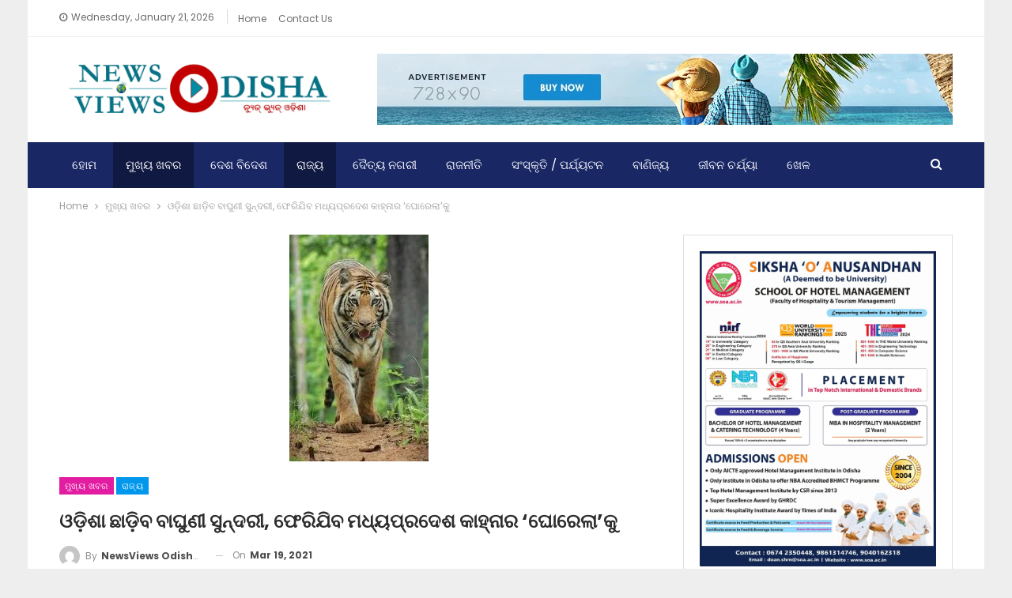

--- FILE ---
content_type: text/html; charset=UTF-8
request_url: https://newsviewsodisha.com/tigress-sundari-will-return-to-mp/
body_size: 24606
content:
	<!DOCTYPE html>
		<!--[if IE 8]>
	<html class="ie ie8" lang="en-US"> <![endif]-->
	<!--[if IE 9]>
	<html class="ie ie9" lang="en-US"> <![endif]-->
	<!--[if gt IE 9]><!-->
<html lang="en-US"> <!--<![endif]-->
	<head>
				<meta charset="UTF-8">
		<meta http-equiv="X-UA-Compatible" content="IE=edge">
		<meta name="viewport" content="width=device-width, initial-scale=1.0">
		<link rel="pingback" href="https://newsviewsodisha.com/xmlrpc.php"/>

		<title>ଓଡ଼ିଶା ଛାଡ଼ିବ ବାଘୁଣୀ ସୁନ୍ଦରୀ, ଫେରିଯିବ ମଧ୍ୟପ୍ରଦେଶ କାହ୍ନାର ‘ଘୋରେଲା’କୁ &#8211; NewsViewsOdisha</title>
<meta name='robots' content='max-image-preview:large' />
	<style>img:is([sizes="auto" i], [sizes^="auto," i]) { contain-intrinsic-size: 3000px 1500px }</style>
	
<!-- Better Open Graph, Schema.org & Twitter Integration -->
<meta property="og:locale" content="en_us"/>
<meta property="og:site_name" content="NewsViewsOdisha"/>
<meta property="og:url" content="https://newsviewsodisha.com/tigress-sundari-will-return-to-mp/"/>
<meta property="og:title" content="ଓଡ଼ିଶା ଛାଡ଼ିବ ବାଘୁଣୀ ସୁନ୍ଦରୀ, ଫେରିଯିବ ମଧ୍ୟପ୍ରଦେଶ କାହ୍ନାର ‘ଘୋରେଲା’କୁ"/>
<meta property="og:image" content="https://newsviewsodisha.com/wp-content/uploads/2021/03/sundari3.jpg"/>
<meta property="article:section" content="ରାଜ୍ୟ"/>
<meta property="og:description" content="ଭୁବନେଶ୍ବର, ୧୯।୩: ଓଡ଼ିଶାରୁ ଫେରିଯିବ ବାଘୁଣୀ ସୁନ୍ଦରୀ। ୩ରୁ ୪ ଦିନ ଭିତରେ ମଧ୍ୟପ୍ରଦେଶର କାହ୍ନାରୁ ସ୍ବତନ୍ତ୍ର ଟିମ୍‌ ଆସି ବାଘୁଣୀ ସୁନ୍ଦରୀ ନେଇଯିବେ। ଟିମ୍‌ର ସଦସ୍ୟମାନେ ଆସନ୍ତାକାଲି ସାତକୋଶିଆ ଆସିବେ ବୋଲି ସୂଚନା ମିଳିଛି। ଏଥିରେ ଜଣେ ପ୍ରାଣୀ ଚିକିତ୍ସକ, ସହକାରୀ ନିର୍ଦ୍ଦେଶକ ଓ ୫ରୁ ୬ ଜଣ କ"/>
<meta property="og:type" content="article"/>
<meta name="twitter:card" content="summary"/>
<meta name="twitter:url" content="https://newsviewsodisha.com/tigress-sundari-will-return-to-mp/"/>
<meta name="twitter:title" content="ଓଡ଼ିଶା ଛାଡ଼ିବ ବାଘୁଣୀ ସୁନ୍ଦରୀ, ଫେରିଯିବ ମଧ୍ୟପ୍ରଦେଶ କାହ୍ନାର ‘ଘୋରେଲା’କୁ"/>
<meta name="twitter:description" content="ଭୁବନେଶ୍ବର, ୧୯।୩: ଓଡ଼ିଶାରୁ ଫେରିଯିବ ବାଘୁଣୀ ସୁନ୍ଦରୀ। ୩ରୁ ୪ ଦିନ ଭିତରେ ମଧ୍ୟପ୍ରଦେଶର କାହ୍ନାରୁ ସ୍ବତନ୍ତ୍ର ଟିମ୍‌ ଆସି ବାଘୁଣୀ ସୁନ୍ଦରୀ ନେଇଯିବେ। ଟିମ୍‌ର ସଦସ୍ୟମାନେ ଆସନ୍ତାକାଲି ସାତକୋଶିଆ ଆସିବେ ବୋଲି ସୂଚନା ମିଳିଛି। ଏଥିରେ ଜଣେ ପ୍ରାଣୀ ଚିକିତ୍ସକ, ସହକାରୀ ନିର୍ଦ୍ଦେଶକ ଓ ୫ରୁ ୬ ଜଣ କ"/>
<meta name="twitter:image" content="https://newsviewsodisha.com/wp-content/uploads/2021/03/sundari3.jpg"/>
<!-- / Better Open Graph, Schema.org & Twitter Integration. -->
<link rel='dns-prefetch' href='//fonts.googleapis.com' />
<link rel="alternate" type="application/rss+xml" title="NewsViewsOdisha &raquo; Feed" href="https://newsviewsodisha.com/feed/" />
<link rel="alternate" type="application/rss+xml" title="NewsViewsOdisha &raquo; Comments Feed" href="https://newsviewsodisha.com/comments/feed/" />
<script type="text/javascript">
/* <![CDATA[ */
window._wpemojiSettings = {"baseUrl":"https:\/\/s.w.org\/images\/core\/emoji\/15.0.3\/72x72\/","ext":".png","svgUrl":"https:\/\/s.w.org\/images\/core\/emoji\/15.0.3\/svg\/","svgExt":".svg","source":{"concatemoji":"https:\/\/newsviewsodisha.com\/wp-includes\/js\/wp-emoji-release.min.js?ver=6.7.4"}};
/*! This file is auto-generated */
!function(i,n){var o,s,e;function c(e){try{var t={supportTests:e,timestamp:(new Date).valueOf()};sessionStorage.setItem(o,JSON.stringify(t))}catch(e){}}function p(e,t,n){e.clearRect(0,0,e.canvas.width,e.canvas.height),e.fillText(t,0,0);var t=new Uint32Array(e.getImageData(0,0,e.canvas.width,e.canvas.height).data),r=(e.clearRect(0,0,e.canvas.width,e.canvas.height),e.fillText(n,0,0),new Uint32Array(e.getImageData(0,0,e.canvas.width,e.canvas.height).data));return t.every(function(e,t){return e===r[t]})}function u(e,t,n){switch(t){case"flag":return n(e,"\ud83c\udff3\ufe0f\u200d\u26a7\ufe0f","\ud83c\udff3\ufe0f\u200b\u26a7\ufe0f")?!1:!n(e,"\ud83c\uddfa\ud83c\uddf3","\ud83c\uddfa\u200b\ud83c\uddf3")&&!n(e,"\ud83c\udff4\udb40\udc67\udb40\udc62\udb40\udc65\udb40\udc6e\udb40\udc67\udb40\udc7f","\ud83c\udff4\u200b\udb40\udc67\u200b\udb40\udc62\u200b\udb40\udc65\u200b\udb40\udc6e\u200b\udb40\udc67\u200b\udb40\udc7f");case"emoji":return!n(e,"\ud83d\udc26\u200d\u2b1b","\ud83d\udc26\u200b\u2b1b")}return!1}function f(e,t,n){var r="undefined"!=typeof WorkerGlobalScope&&self instanceof WorkerGlobalScope?new OffscreenCanvas(300,150):i.createElement("canvas"),a=r.getContext("2d",{willReadFrequently:!0}),o=(a.textBaseline="top",a.font="600 32px Arial",{});return e.forEach(function(e){o[e]=t(a,e,n)}),o}function t(e){var t=i.createElement("script");t.src=e,t.defer=!0,i.head.appendChild(t)}"undefined"!=typeof Promise&&(o="wpEmojiSettingsSupports",s=["flag","emoji"],n.supports={everything:!0,everythingExceptFlag:!0},e=new Promise(function(e){i.addEventListener("DOMContentLoaded",e,{once:!0})}),new Promise(function(t){var n=function(){try{var e=JSON.parse(sessionStorage.getItem(o));if("object"==typeof e&&"number"==typeof e.timestamp&&(new Date).valueOf()<e.timestamp+604800&&"object"==typeof e.supportTests)return e.supportTests}catch(e){}return null}();if(!n){if("undefined"!=typeof Worker&&"undefined"!=typeof OffscreenCanvas&&"undefined"!=typeof URL&&URL.createObjectURL&&"undefined"!=typeof Blob)try{var e="postMessage("+f.toString()+"("+[JSON.stringify(s),u.toString(),p.toString()].join(",")+"));",r=new Blob([e],{type:"text/javascript"}),a=new Worker(URL.createObjectURL(r),{name:"wpTestEmojiSupports"});return void(a.onmessage=function(e){c(n=e.data),a.terminate(),t(n)})}catch(e){}c(n=f(s,u,p))}t(n)}).then(function(e){for(var t in e)n.supports[t]=e[t],n.supports.everything=n.supports.everything&&n.supports[t],"flag"!==t&&(n.supports.everythingExceptFlag=n.supports.everythingExceptFlag&&n.supports[t]);n.supports.everythingExceptFlag=n.supports.everythingExceptFlag&&!n.supports.flag,n.DOMReady=!1,n.readyCallback=function(){n.DOMReady=!0}}).then(function(){return e}).then(function(){var e;n.supports.everything||(n.readyCallback(),(e=n.source||{}).concatemoji?t(e.concatemoji):e.wpemoji&&e.twemoji&&(t(e.twemoji),t(e.wpemoji)))}))}((window,document),window._wpemojiSettings);
/* ]]> */
</script>
<style id='wp-emoji-styles-inline-css' type='text/css'>

	img.wp-smiley, img.emoji {
		display: inline !important;
		border: none !important;
		box-shadow: none !important;
		height: 1em !important;
		width: 1em !important;
		margin: 0 0.07em !important;
		vertical-align: -0.1em !important;
		background: none !important;
		padding: 0 !important;
	}
</style>
<link rel='stylesheet' id='wp-block-library-css' href='https://newsviewsodisha.com/wp-includes/css/dist/block-library/style.min.css?ver=6.7.4' type='text/css' media='all' />
<style id='classic-theme-styles-inline-css' type='text/css'>
/*! This file is auto-generated */
.wp-block-button__link{color:#fff;background-color:#32373c;border-radius:9999px;box-shadow:none;text-decoration:none;padding:calc(.667em + 2px) calc(1.333em + 2px);font-size:1.125em}.wp-block-file__button{background:#32373c;color:#fff;text-decoration:none}
</style>
<style id='global-styles-inline-css' type='text/css'>
:root{--wp--preset--aspect-ratio--square: 1;--wp--preset--aspect-ratio--4-3: 4/3;--wp--preset--aspect-ratio--3-4: 3/4;--wp--preset--aspect-ratio--3-2: 3/2;--wp--preset--aspect-ratio--2-3: 2/3;--wp--preset--aspect-ratio--16-9: 16/9;--wp--preset--aspect-ratio--9-16: 9/16;--wp--preset--color--black: #000000;--wp--preset--color--cyan-bluish-gray: #abb8c3;--wp--preset--color--white: #ffffff;--wp--preset--color--pale-pink: #f78da7;--wp--preset--color--vivid-red: #cf2e2e;--wp--preset--color--luminous-vivid-orange: #ff6900;--wp--preset--color--luminous-vivid-amber: #fcb900;--wp--preset--color--light-green-cyan: #7bdcb5;--wp--preset--color--vivid-green-cyan: #00d084;--wp--preset--color--pale-cyan-blue: #8ed1fc;--wp--preset--color--vivid-cyan-blue: #0693e3;--wp--preset--color--vivid-purple: #9b51e0;--wp--preset--gradient--vivid-cyan-blue-to-vivid-purple: linear-gradient(135deg,rgba(6,147,227,1) 0%,rgb(155,81,224) 100%);--wp--preset--gradient--light-green-cyan-to-vivid-green-cyan: linear-gradient(135deg,rgb(122,220,180) 0%,rgb(0,208,130) 100%);--wp--preset--gradient--luminous-vivid-amber-to-luminous-vivid-orange: linear-gradient(135deg,rgba(252,185,0,1) 0%,rgba(255,105,0,1) 100%);--wp--preset--gradient--luminous-vivid-orange-to-vivid-red: linear-gradient(135deg,rgba(255,105,0,1) 0%,rgb(207,46,46) 100%);--wp--preset--gradient--very-light-gray-to-cyan-bluish-gray: linear-gradient(135deg,rgb(238,238,238) 0%,rgb(169,184,195) 100%);--wp--preset--gradient--cool-to-warm-spectrum: linear-gradient(135deg,rgb(74,234,220) 0%,rgb(151,120,209) 20%,rgb(207,42,186) 40%,rgb(238,44,130) 60%,rgb(251,105,98) 80%,rgb(254,248,76) 100%);--wp--preset--gradient--blush-light-purple: linear-gradient(135deg,rgb(255,206,236) 0%,rgb(152,150,240) 100%);--wp--preset--gradient--blush-bordeaux: linear-gradient(135deg,rgb(254,205,165) 0%,rgb(254,45,45) 50%,rgb(107,0,62) 100%);--wp--preset--gradient--luminous-dusk: linear-gradient(135deg,rgb(255,203,112) 0%,rgb(199,81,192) 50%,rgb(65,88,208) 100%);--wp--preset--gradient--pale-ocean: linear-gradient(135deg,rgb(255,245,203) 0%,rgb(182,227,212) 50%,rgb(51,167,181) 100%);--wp--preset--gradient--electric-grass: linear-gradient(135deg,rgb(202,248,128) 0%,rgb(113,206,126) 100%);--wp--preset--gradient--midnight: linear-gradient(135deg,rgb(2,3,129) 0%,rgb(40,116,252) 100%);--wp--preset--font-size--small: 13px;--wp--preset--font-size--medium: 20px;--wp--preset--font-size--large: 36px;--wp--preset--font-size--x-large: 42px;--wp--preset--spacing--20: 0.44rem;--wp--preset--spacing--30: 0.67rem;--wp--preset--spacing--40: 1rem;--wp--preset--spacing--50: 1.5rem;--wp--preset--spacing--60: 2.25rem;--wp--preset--spacing--70: 3.38rem;--wp--preset--spacing--80: 5.06rem;--wp--preset--shadow--natural: 6px 6px 9px rgba(0, 0, 0, 0.2);--wp--preset--shadow--deep: 12px 12px 50px rgba(0, 0, 0, 0.4);--wp--preset--shadow--sharp: 6px 6px 0px rgba(0, 0, 0, 0.2);--wp--preset--shadow--outlined: 6px 6px 0px -3px rgba(255, 255, 255, 1), 6px 6px rgba(0, 0, 0, 1);--wp--preset--shadow--crisp: 6px 6px 0px rgba(0, 0, 0, 1);}:where(.is-layout-flex){gap: 0.5em;}:where(.is-layout-grid){gap: 0.5em;}body .is-layout-flex{display: flex;}.is-layout-flex{flex-wrap: wrap;align-items: center;}.is-layout-flex > :is(*, div){margin: 0;}body .is-layout-grid{display: grid;}.is-layout-grid > :is(*, div){margin: 0;}:where(.wp-block-columns.is-layout-flex){gap: 2em;}:where(.wp-block-columns.is-layout-grid){gap: 2em;}:where(.wp-block-post-template.is-layout-flex){gap: 1.25em;}:where(.wp-block-post-template.is-layout-grid){gap: 1.25em;}.has-black-color{color: var(--wp--preset--color--black) !important;}.has-cyan-bluish-gray-color{color: var(--wp--preset--color--cyan-bluish-gray) !important;}.has-white-color{color: var(--wp--preset--color--white) !important;}.has-pale-pink-color{color: var(--wp--preset--color--pale-pink) !important;}.has-vivid-red-color{color: var(--wp--preset--color--vivid-red) !important;}.has-luminous-vivid-orange-color{color: var(--wp--preset--color--luminous-vivid-orange) !important;}.has-luminous-vivid-amber-color{color: var(--wp--preset--color--luminous-vivid-amber) !important;}.has-light-green-cyan-color{color: var(--wp--preset--color--light-green-cyan) !important;}.has-vivid-green-cyan-color{color: var(--wp--preset--color--vivid-green-cyan) !important;}.has-pale-cyan-blue-color{color: var(--wp--preset--color--pale-cyan-blue) !important;}.has-vivid-cyan-blue-color{color: var(--wp--preset--color--vivid-cyan-blue) !important;}.has-vivid-purple-color{color: var(--wp--preset--color--vivid-purple) !important;}.has-black-background-color{background-color: var(--wp--preset--color--black) !important;}.has-cyan-bluish-gray-background-color{background-color: var(--wp--preset--color--cyan-bluish-gray) !important;}.has-white-background-color{background-color: var(--wp--preset--color--white) !important;}.has-pale-pink-background-color{background-color: var(--wp--preset--color--pale-pink) !important;}.has-vivid-red-background-color{background-color: var(--wp--preset--color--vivid-red) !important;}.has-luminous-vivid-orange-background-color{background-color: var(--wp--preset--color--luminous-vivid-orange) !important;}.has-luminous-vivid-amber-background-color{background-color: var(--wp--preset--color--luminous-vivid-amber) !important;}.has-light-green-cyan-background-color{background-color: var(--wp--preset--color--light-green-cyan) !important;}.has-vivid-green-cyan-background-color{background-color: var(--wp--preset--color--vivid-green-cyan) !important;}.has-pale-cyan-blue-background-color{background-color: var(--wp--preset--color--pale-cyan-blue) !important;}.has-vivid-cyan-blue-background-color{background-color: var(--wp--preset--color--vivid-cyan-blue) !important;}.has-vivid-purple-background-color{background-color: var(--wp--preset--color--vivid-purple) !important;}.has-black-border-color{border-color: var(--wp--preset--color--black) !important;}.has-cyan-bluish-gray-border-color{border-color: var(--wp--preset--color--cyan-bluish-gray) !important;}.has-white-border-color{border-color: var(--wp--preset--color--white) !important;}.has-pale-pink-border-color{border-color: var(--wp--preset--color--pale-pink) !important;}.has-vivid-red-border-color{border-color: var(--wp--preset--color--vivid-red) !important;}.has-luminous-vivid-orange-border-color{border-color: var(--wp--preset--color--luminous-vivid-orange) !important;}.has-luminous-vivid-amber-border-color{border-color: var(--wp--preset--color--luminous-vivid-amber) !important;}.has-light-green-cyan-border-color{border-color: var(--wp--preset--color--light-green-cyan) !important;}.has-vivid-green-cyan-border-color{border-color: var(--wp--preset--color--vivid-green-cyan) !important;}.has-pale-cyan-blue-border-color{border-color: var(--wp--preset--color--pale-cyan-blue) !important;}.has-vivid-cyan-blue-border-color{border-color: var(--wp--preset--color--vivid-cyan-blue) !important;}.has-vivid-purple-border-color{border-color: var(--wp--preset--color--vivid-purple) !important;}.has-vivid-cyan-blue-to-vivid-purple-gradient-background{background: var(--wp--preset--gradient--vivid-cyan-blue-to-vivid-purple) !important;}.has-light-green-cyan-to-vivid-green-cyan-gradient-background{background: var(--wp--preset--gradient--light-green-cyan-to-vivid-green-cyan) !important;}.has-luminous-vivid-amber-to-luminous-vivid-orange-gradient-background{background: var(--wp--preset--gradient--luminous-vivid-amber-to-luminous-vivid-orange) !important;}.has-luminous-vivid-orange-to-vivid-red-gradient-background{background: var(--wp--preset--gradient--luminous-vivid-orange-to-vivid-red) !important;}.has-very-light-gray-to-cyan-bluish-gray-gradient-background{background: var(--wp--preset--gradient--very-light-gray-to-cyan-bluish-gray) !important;}.has-cool-to-warm-spectrum-gradient-background{background: var(--wp--preset--gradient--cool-to-warm-spectrum) !important;}.has-blush-light-purple-gradient-background{background: var(--wp--preset--gradient--blush-light-purple) !important;}.has-blush-bordeaux-gradient-background{background: var(--wp--preset--gradient--blush-bordeaux) !important;}.has-luminous-dusk-gradient-background{background: var(--wp--preset--gradient--luminous-dusk) !important;}.has-pale-ocean-gradient-background{background: var(--wp--preset--gradient--pale-ocean) !important;}.has-electric-grass-gradient-background{background: var(--wp--preset--gradient--electric-grass) !important;}.has-midnight-gradient-background{background: var(--wp--preset--gradient--midnight) !important;}.has-small-font-size{font-size: var(--wp--preset--font-size--small) !important;}.has-medium-font-size{font-size: var(--wp--preset--font-size--medium) !important;}.has-large-font-size{font-size: var(--wp--preset--font-size--large) !important;}.has-x-large-font-size{font-size: var(--wp--preset--font-size--x-large) !important;}
:where(.wp-block-post-template.is-layout-flex){gap: 1.25em;}:where(.wp-block-post-template.is-layout-grid){gap: 1.25em;}
:where(.wp-block-columns.is-layout-flex){gap: 2em;}:where(.wp-block-columns.is-layout-grid){gap: 2em;}
:root :where(.wp-block-pullquote){font-size: 1.5em;line-height: 1.6;}
</style>
<link rel='stylesheet' id='better-framework-main-fonts-css' href='https://fonts.googleapis.com/css?family=Poppins:400,500,700,600%7COpen+Sans:400' type='text/css' media='all' />
<script type="text/javascript" src="https://newsviewsodisha.com/wp-includes/js/jquery/jquery.min.js?ver=3.7.1" id="jquery-core-js"></script>
<script type="text/javascript" src="https://newsviewsodisha.com/wp-includes/js/jquery/jquery-migrate.min.js?ver=3.4.1" id="jquery-migrate-js"></script>
<!--[if lt IE 9]>
<script type="text/javascript" src="https://newsviewsodisha.com/wp-content/themes/publisher/includes/libs/better-framework/assets/js/html5shiv.min.js?ver=3.10.17" id="bf-html5shiv-js"></script>
<![endif]-->
<!--[if lt IE 9]>
<script type="text/javascript" src="https://newsviewsodisha.com/wp-content/themes/publisher/includes/libs/better-framework/assets/js/respond.min.js?ver=3.10.17" id="bf-respond-js"></script>
<![endif]-->
<link rel="https://api.w.org/" href="https://newsviewsodisha.com/wp-json/" /><link rel="alternate" title="JSON" type="application/json" href="https://newsviewsodisha.com/wp-json/wp/v2/posts/1297" /><link rel="EditURI" type="application/rsd+xml" title="RSD" href="https://newsviewsodisha.com/xmlrpc.php?rsd" />
<meta name="generator" content="WordPress 6.7.4" />
<link rel="canonical" href="https://newsviewsodisha.com/tigress-sundari-will-return-to-mp/" />
<link rel='shortlink' href='https://newsviewsodisha.com/?p=1297' />
<link rel="alternate" title="oEmbed (JSON)" type="application/json+oembed" href="https://newsviewsodisha.com/wp-json/oembed/1.0/embed?url=https%3A%2F%2Fnewsviewsodisha.com%2Ftigress-sundari-will-return-to-mp%2F" />
<link rel="alternate" title="oEmbed (XML)" type="text/xml+oembed" href="https://newsviewsodisha.com/wp-json/oembed/1.0/embed?url=https%3A%2F%2Fnewsviewsodisha.com%2Ftigress-sundari-will-return-to-mp%2F&#038;format=xml" />
<meta name="generator" content="Powered by WPBakery Page Builder - drag and drop page builder for WordPress."/>
<script type="application/ld+json">{
    "@context": "http:\/\/schema.org\/",
    "@type": "Organization",
    "@id": "#organization",
    "logo": {
        "@type": "ImageObject",
        "url": "http:\/\/newsviewsodisha.com\/wp-content\/uploads\/2020\/12\/NewsViews-Logo.png"
    },
    "url": "https:\/\/newsviewsodisha.com\/",
    "name": "NewsViewsOdisha",
    "description": ""
}</script>
<script type="application/ld+json">{
    "@context": "http:\/\/schema.org\/",
    "@type": "WebSite",
    "name": "NewsViewsOdisha",
    "alternateName": "",
    "url": "https:\/\/newsviewsodisha.com\/"
}</script>
<script type="application/ld+json">{
    "@context": "http:\/\/schema.org\/",
    "@type": "BlogPosting",
    "headline": "\u0b13\u0b5c\u0b3f\u0b36\u0b3e \u0b1b\u0b3e\u0b5c\u0b3f\u0b2c \u0b2c\u0b3e\u0b18\u0b41\u0b23\u0b40 \u0b38\u0b41\u0b28\u0b4d\u0b26\u0b30\u0b40, \u0b2b\u0b47\u0b30\u0b3f\u0b2f\u0b3f\u0b2c \u0b2e\u0b27\u0b4d\u0b5f\u0b2a\u0b4d\u0b30\u0b26\u0b47\u0b36 \u0b15\u0b3e\u0b39\u0b4d\u0b28\u0b3e\u0b30 \u2018\u0b18\u0b4b\u0b30\u0b47\u0b32\u0b3e\u2019\u0b15\u0b41",
    "description": "\u0b2d\u0b41\u0b2c\u0b28\u0b47\u0b36\u0b4d\u0b2c\u0b30, \u0b67\u0b6f\u0964\u0b69: \u0b13\u0b5c\u0b3f\u0b36\u0b3e\u0b30\u0b41 \u0b2b\u0b47\u0b30\u0b3f\u0b2f\u0b3f\u0b2c \u0b2c\u0b3e\u0b18\u0b41\u0b23\u0b40 \u0b38\u0b41\u0b28\u0b4d\u0b26\u0b30\u0b40\u0964 \u0b69\u0b30\u0b41 \u0b6a \u0b26\u0b3f\u0b28 \u0b2d\u0b3f\u0b24\u0b30\u0b47 \u0b2e\u0b27\u0b4d\u0b5f\u0b2a\u0b4d\u0b30\u0b26\u0b47\u0b36\u0b30 \u0b15\u0b3e\u0b39\u0b4d\u0b28\u0b3e\u0b30\u0b41 \u0b38\u0b4d\u0b2c\u0b24\u0b28\u0b4d\u0b24\u0b4d\u0b30 \u0b1f\u0b3f\u0b2e\u0b4d\u200c \u0b06\u0b38\u0b3f \u0b2c\u0b3e\u0b18\u0b41\u0b23\u0b40 \u0b38\u0b41\u0b28\u0b4d\u0b26\u0b30\u0b40 \u0b28\u0b47\u0b07\u0b2f\u0b3f\u0b2c\u0b47\u0964 \u0b1f\u0b3f\u0b2e\u0b4d\u200c\u0b30 \u0b38\u0b26\u0b38\u0b4d\u0b5f\u0b2e\u0b3e\u0b28\u0b47 \u0b06\u0b38\u0b28\u0b4d\u0b24\u0b3e\u0b15\u0b3e\u0b32\u0b3f \u0b38\u0b3e\u0b24\u0b15\u0b4b\u0b36\u0b3f\u0b06 \u0b06\u0b38\u0b3f\u0b2c\u0b47 \u0b2c\u0b47\u0b3e\u0b32\u0b3f \u0b38\u0b42\u0b1a\u0b28\u0b3e \u0b2e\u0b3f\u0b33\u0b3f\u0b1b\u0b3f\u0964 \u0b0f\u0b25\u0b3f\u0b30\u0b47 \u0b1c\u0b23\u0b47 \u0b2a\u0b4d\u0b30\u0b3e\u0b23\u0b40 \u0b1a\u0b3f\u0b15\u0b3f\u0b24\u0b4d\u0b38\u0b15, \u0b38\u0b39\u0b15\u0b3e\u0b30\u0b40 \u0b28\u0b3f\u0b30\u0b4d\u0b26\u0b4d\u0b26\u0b47\u0b36\u0b15 \u0b13 \u0b6b\u0b30\u0b41 \u0b6c \u0b1c\u0b23 \u0b15",
    "datePublished": "2021-03-19",
    "dateModified": "2021-03-19",
    "author": {
        "@type": "Person",
        "@id": "#person-NewsViewsOdishaBureau",
        "name": "NewsViews Odisha Bureau"
    },
    "image": {
        "@type": "ImageObject",
        "url": "https:\/\/newsviewsodisha.com\/wp-content\/uploads\/2021\/03\/sundari3.jpg",
        "width": 176,
        "height": 287
    },
    "interactionStatistic": [
        {
            "@type": "InteractionCounter",
            "interactionType": "http:\/\/schema.org\/CommentAction",
            "userInteractionCount": "0"
        }
    ],
    "publisher": {
        "@id": "#organization"
    },
    "mainEntityOfPage": "https:\/\/newsviewsodisha.com\/tigress-sundari-will-return-to-mp\/"
}</script>
<link rel='stylesheet' id='bf-minifed-css-1' href='https://newsviewsodisha.com/wp-content/bs-booster-cache/ca1129852b856335d3e33bd4587deb3d.css' type='text/css' media='all' />
<link rel='stylesheet' id='7.7.0-1764007394' href='https://newsviewsodisha.com/wp-content/bs-booster-cache/6a1170cf6bc4b535027a61c6cac6bba3.css' type='text/css' media='all' />
<noscript><style> .wpb_animate_when_almost_visible { opacity: 1; }</style></noscript>	</head>

<body class="post-template-default single single-post postid-1297 single-format-standard bs-theme bs-publisher bs-publisher-brilliance active-light-box ltr close-rh page-layout-2-col-right boxed active-sticky-sidebar main-menu-sticky-smart active-ajax-search single-prim-cat-16 single-cat-16 single-cat-18  bs-hide-ha wpb-js-composer js-comp-ver-6.3.0 vc_responsive bs-ll-a" dir="ltr">
		<div class="main-wrap content-main-wrap">
			<header id="header" class="site-header header-style-2 full-width" itemscope="itemscope" itemtype="https://schema.org/WPHeader">

		<section class="topbar topbar-style-1 hidden-xs hidden-xs">
	<div class="content-wrap">
		<div class="container">
			<div class="topbar-inner clearfix">

				
				<div class="section-menu">
						<div id="menu-top" class="menu top-menu-wrapper" role="navigation" itemscope="itemscope" itemtype="https://schema.org/SiteNavigationElement">
		<nav class="top-menu-container">

			<ul id="top-navigation" class="top-menu menu clearfix bsm-pure">
									<li id="topbar-date" class="menu-item menu-item-date">
					<span
						class="topbar-date">Wednesday, January 21, 2026</span>
					</li>
					<li id="menu-item-407" class="menu-item menu-item-type-custom menu-item-object-custom menu-item-home better-anim-fade menu-item-407"><a href="http://newsviewsodisha.com/">Home</a></li>
<li id="menu-item-122" class="menu-item menu-item-type-post_type menu-item-object-page better-anim-fade menu-item-122"><a href="https://newsviewsodisha.com/contact-us/">Contact us</a></li>
			</ul>

		</nav>
	</div>
				</div>
			</div>
		</div>
	</div>
</section>
		<div class="header-inner">
			<div class="content-wrap">
				<div class="container">
					<div class="row">
						<div class="row-height">
							<div class="logo-col col-xs-4">
								<div class="col-inside">
									<div id="site-branding" class="site-branding">
	<p  id="site-title" class="logo h1 img-logo">
	<a href="https://newsviewsodisha.com/" itemprop="url" rel="home">
					<img id="site-logo" src="http://newsviewsodisha.com/wp-content/uploads/2020/12/NewsViews-Logo.png"
			     alt="Publisher"  />

			<span class="site-title">Publisher - </span>
				</a>
</p>
</div><!-- .site-branding -->
								</div>
							</div>
															<div class="sidebar-col col-xs-8">
									<div class="col-inside">
										<aside id="sidebar" class="sidebar" role="complementary" itemscope="itemscope" itemtype="https://schema.org/WPSideBar">
											<div class="ifagmnr ifagmnr-clearfix ifagmnr-pubadban ifagmnr-show-desktop ifagmnr-show-tablet-portrait ifagmnr-show-tablet-landscape ifagmnr-show-phone ifagmnr-loc-header_aside_logo ifagmnr-align-right ifagmnr-column-1"><div id="ifagmnr-25-1376107186" class="ifagmnr-container ifagmnr-type-image " itemscope="" itemtype="https://schema.org/WPAdBlock" data-adid="25" data-type="image"><a itemprop="url" class="ifagmnr-link" href="#" ><img class="ifagmnr-image" src="http://newsviewsodisha.com/wp-content/uploads/2020/08/brilliance-bad728x90-index.jpg" alt="- Advertisement -" /></a><p class='ifagmnr-caption ifagmnr-caption-below'>- Advertisement -</p></div></div>										</aside>
									</div>
								</div>
														</div>
					</div>
				</div>
			</div>
		</div>

		<div id="menu-main" class="menu main-menu-wrapper show-search-item menu-actions-btn-width-1" role="navigation" itemscope="itemscope" itemtype="https://schema.org/SiteNavigationElement">
	<div class="main-menu-inner">
		<div class="content-wrap">
			<div class="container">

				<nav class="main-menu-container">
					<ul id="main-navigation" class="main-menu menu bsm-pure clearfix">
						<li id="menu-item-159" class="menu-item menu-item-type-custom menu-item-object-custom menu-item-home better-anim-fade menu-item-159"><a href="http://newsviewsodisha.com/">ହୋମ</a></li>
<li id="menu-item-168" class="menu-item menu-item-type-taxonomy menu-item-object-category current-post-ancestor current-menu-parent current-post-parent menu-term-16 better-anim-fade menu-item-168"><a href="https://newsviewsodisha.com/category/headlines/">ମୁଖ୍ୟ ଖବର</a></li>
<li id="menu-item-164" class="menu-item menu-item-type-taxonomy menu-item-object-category menu-term-17 better-anim-fade menu-item-164"><a href="https://newsviewsodisha.com/category/desa-bidesa/">ଦେଶ ବିଦେଶ</a></li>
<li id="menu-item-170" class="menu-item menu-item-type-taxonomy menu-item-object-category current-post-ancestor current-menu-parent current-post-parent menu-term-18 better-anim-fade menu-item-170"><a href="https://newsviewsodisha.com/category/rajya/">ରାଜ୍ୟ</a></li>
<li id="menu-item-165" class="menu-item menu-item-type-taxonomy menu-item-object-category menu-term-25 better-anim-fade menu-item-165"><a href="https://newsviewsodisha.com/category/twin-city/">ଦୈତ୍ୟ ନଗରୀ</a></li>
<li id="menu-item-169" class="menu-item menu-item-type-taxonomy menu-item-object-category menu-term-26 better-anim-fade menu-item-169"><a href="https://newsviewsodisha.com/category/rajaniti/">ରାଜନୀତି</a></li>
<li id="menu-item-268" class="menu-item menu-item-type-taxonomy menu-item-object-category menu-term-31 better-anim-fade menu-item-268"><a href="https://newsviewsodisha.com/category/culture-tourism/">ସଂସ୍କୃତି / ପର୍ଯ୍ୟଟନ</a></li>
<li id="menu-item-167" class="menu-item menu-item-type-taxonomy menu-item-object-category menu-term-24 better-anim-fade menu-item-167"><a href="https://newsviewsodisha.com/category/banijya/">ବାଣିଜ୍ୟ</a></li>
<li id="menu-item-172" class="menu-item menu-item-type-taxonomy menu-item-object-category menu-term-30 better-anim-fade menu-item-172"><a href="https://newsviewsodisha.com/category/lifestyle/">ଜୀବନ ଚର୍ଯ୍ୟା</a></li>
<li id="menu-item-161" class="menu-item menu-item-type-taxonomy menu-item-object-category menu-term-19 better-anim-fade menu-item-161"><a href="https://newsviewsodisha.com/category/sports/">ଖେଳ</a></li>
					</ul><!-- #main-navigation -->
											<div class="menu-action-buttons width-1">
															<div class="search-container close">
									<span class="search-handler"><i class="fa fa-search"></i></span>

									<div class="search-box clearfix">
										<form role="search" method="get" class="search-form clearfix" action="https://newsviewsodisha.com">
	<input type="search" class="search-field"
	       placeholder="Search..."
	       value="" name="s"
	       title="Search for:"
	       autocomplete="off">
	<input type="submit" class="search-submit" value="Search">
</form><!-- .search-form -->
									</div>
								</div>
														</div>
										</nav><!-- .main-menu-container -->

			</div>
		</div>
	</div>
</div><!-- .menu -->
	</header><!-- .header -->
	<div class="rh-header clearfix light deferred-block-exclude">
		<div class="rh-container clearfix">

			<div class="menu-container close">
				<span class="menu-handler"><span class="lines"></span></span>
			</div><!-- .menu-container -->

			<div class="logo-container rh-img-logo">
				<a href="https://newsviewsodisha.com/" itemprop="url" rel="home">
											<img src="http://newsviewsodisha.com/wp-content/uploads/2020/12/NewsViews-Logo.png"
						     alt="NewsViewsOdisha"  />				</a>
			</div><!-- .logo-container -->
		</div><!-- .rh-container -->
	</div><!-- .rh-header -->
<nav role="navigation" aria-label="Breadcrumbs" class="bf-breadcrumb clearfix bc-top-style"><div class="container bf-breadcrumb-container"><ul class="bf-breadcrumb-items" itemscope itemtype="http://schema.org/BreadcrumbList"><meta name="numberOfItems" content="3" /><meta name="itemListOrder" content="Ascending" /><li itemprop="itemListElement" itemscope itemtype="http://schema.org/ListItem" class="bf-breadcrumb-item bf-breadcrumb-begin"><a itemprop="item" href="https://newsviewsodisha.com" rel="home"><span itemprop="name">Home</span></a><meta itemprop="position" content="1" /></li><li itemprop="itemListElement" itemscope itemtype="http://schema.org/ListItem" class="bf-breadcrumb-item"><a itemprop="item" href="https://newsviewsodisha.com/category/headlines/" ><span itemprop="name">ମୁଖ୍ୟ ଖବର</span></a><meta itemprop="position" content="2" /></li><li itemprop="itemListElement" itemscope itemtype="http://schema.org/ListItem" class="bf-breadcrumb-item bf-breadcrumb-end"><span itemprop="name">ଓଡ଼ିଶା ଛାଡ଼ିବ ବାଘୁଣୀ ସୁନ୍ଦରୀ, ଫେରିଯିବ ମଧ୍ୟପ୍ରଦେଶ କାହ୍ନାର ‘ଘୋରେଲା’କୁ</span><meta itemprop="item" content="https://newsviewsodisha.com/tigress-sundari-will-return-to-mp/"/><meta itemprop="position" content="3" /></li></ul></div></nav><div class="content-wrap">
		<main id="content" class="content-container">

		<div class="container layout-2-col layout-2-col-1 layout-right-sidebar layout-bc-before post-template-10">

			<div class="row main-section">
										<div class="col-sm-8 content-column">
							<div class="single-container">
																<article id="post-1297" class="post-1297 post type-post status-publish format-standard has-post-thumbnail  category-headlines category-rajya single-post-content">
									<div class="single-featured"><a class="post-thumbnail open-lightbox" href="https://newsviewsodisha.com/wp-content/uploads/2021/03/sundari3.jpg"><img  alt="" data-src="https://newsviewsodisha.com/wp-content/uploads/2021/03/sundari3.jpg">											</a>
											</div>
																		<div class="post-header-inner">
										<div class="post-header-title">
											<div class="term-badges floated"><span class="term-badge term-16"><a href="https://newsviewsodisha.com/category/headlines/">ମୁଖ୍ୟ ଖବର</a></span><span class="term-badge term-18"><a href="https://newsviewsodisha.com/category/rajya/">ରାଜ୍ୟ</a></span></div>											<h1 class="single-post-title">
												<span class="post-title" itemprop="headline">ଓଡ଼ିଶା ଛାଡ଼ିବ ବାଘୁଣୀ ସୁନ୍ଦରୀ, ଫେରିଯିବ ମଧ୍ୟପ୍ରଦେଶ କାହ୍ନାର ‘ଘୋରେଲା’କୁ</span>
											</h1>
											<div class="post-meta single-post-meta">
			<a href="https://newsviewsodisha.com/author/beuronvo/"
		   title="Browse Author Articles"
		   class="post-author-a post-author-avatar">
			<img alt=''  data-src='https://secure.gravatar.com/avatar/0998f9ee663b92110e330da1e58de572?s=26&d=mm&r=g' class='avatar avatar-26 photo avatar-default' height='26' width='26' /><span class="post-author-name">By <b>NewsViews Odisha Bureau</b></span>		</a>
					<span class="time"><time class="post-published updated"
			                         datetime="2021-03-19T18:15:15+00:00">On <b>Mar 19, 2021</b></time></span>
			</div>
										</div>
									</div>
											<div class="post-share single-post-share top-share clearfix style-4">
			<div class="post-share-btn-group">
							</div>
						<div class="share-handler-wrap ">
				<span class="share-handler post-share-btn rank-default">
					<i class="bf-icon  fa fa-share-alt"></i>						<b class="text">Share</b>
										</span>
				<span class="social-item facebook"><a href="https://www.facebook.com/sharer.php?u=https%3A%2F%2Fnewsviewsodisha.com%2Ftigress-sundari-will-return-to-mp%2F" target="_blank" rel="nofollow noreferrer" class="bs-button-el" onclick="window.open(this.href, 'share-facebook','left=50,top=50,width=600,height=320,toolbar=0'); return false;"><span class="icon"><i class="bf-icon fa fa-facebook"></i></span></a></span><span class="social-item twitter"><a href="https://twitter.com/share?text=%E0%AC%93%E0%AD%9C%E0%AC%BF%E0%AC%B6%E0%AC%BE+%E0%AC%9B%E0%AC%BE%E0%AD%9C%E0%AC%BF%E0%AC%AC+%E0%AC%AC%E0%AC%BE%E0%AC%98%E0%AD%81%E0%AC%A3%E0%AD%80+%E0%AC%B8%E0%AD%81%E0%AC%A8%E0%AD%8D%E0%AC%A6%E0%AC%B0%E0%AD%80%2C+%E0%AC%AB%E0%AD%87%E0%AC%B0%E0%AC%BF%E0%AC%AF%E0%AC%BF%E0%AC%AC+%E0%AC%AE%E0%AC%A7%E0%AD%8D%E0%AD%9F%E0%AC%AA%E0%AD%8D%E0%AC%B0%E0%AC%A6%E0%AD%87%E0%AC%B6+%E0%AC%95%E0%AC%BE%E0%AC%B9%E0%AD%8D%E0%AC%A8%E0%AC%BE%E0%AC%B0+%E2%80%98%E0%AC%98%E0%AD%8B%E0%AC%B0%E0%AD%87%E0%AC%B2%E0%AC%BE%E2%80%99%E0%AC%95%E0%AD%81&url=https%3A%2F%2Fnewsviewsodisha.com%2Ftigress-sundari-will-return-to-mp%2F" target="_blank" rel="nofollow noreferrer" class="bs-button-el" onclick="window.open(this.href, 'share-twitter','left=50,top=50,width=600,height=320,toolbar=0'); return false;"><span class="icon"><i class="bf-icon fa fa-twitter"></i></span></a></span><span class="social-item google_plus"><a href="https://plus.google.com/share?url=https%3A%2F%2Fnewsviewsodisha.com%2Ftigress-sundari-will-return-to-mp%2F" target="_blank" rel="nofollow noreferrer" class="bs-button-el" onclick="window.open(this.href, 'share-google_plus','left=50,top=50,width=600,height=320,toolbar=0'); return false;"><span class="icon"><i class="bf-icon fa fa-google"></i></span></a></span><span class="social-item reddit"><a href="https://reddit.com/submit?url=https%3A%2F%2Fnewsviewsodisha.com%2Ftigress-sundari-will-return-to-mp%2F&title=%E0%AC%93%E0%AD%9C%E0%AC%BF%E0%AC%B6%E0%AC%BE+%E0%AC%9B%E0%AC%BE%E0%AD%9C%E0%AC%BF%E0%AC%AC+%E0%AC%AC%E0%AC%BE%E0%AC%98%E0%AD%81%E0%AC%A3%E0%AD%80+%E0%AC%B8%E0%AD%81%E0%AC%A8%E0%AD%8D%E0%AC%A6%E0%AC%B0%E0%AD%80%2C+%E0%AC%AB%E0%AD%87%E0%AC%B0%E0%AC%BF%E0%AC%AF%E0%AC%BF%E0%AC%AC+%E0%AC%AE%E0%AC%A7%E0%AD%8D%E0%AD%9F%E0%AC%AA%E0%AD%8D%E0%AC%B0%E0%AC%A6%E0%AD%87%E0%AC%B6+%E0%AC%95%E0%AC%BE%E0%AC%B9%E0%AD%8D%E0%AC%A8%E0%AC%BE%E0%AC%B0+%E2%80%98%E0%AC%98%E0%AD%8B%E0%AC%B0%E0%AD%87%E0%AC%B2%E0%AC%BE%E2%80%99%E0%AC%95%E0%AD%81" target="_blank" rel="nofollow noreferrer" class="bs-button-el" onclick="window.open(this.href, 'share-reddit','left=50,top=50,width=600,height=320,toolbar=0'); return false;"><span class="icon"><i class="bf-icon fa fa-reddit-alien"></i></span></a></span><span class="social-item whatsapp"><a href="whatsapp://send?text=%E0%AC%93%E0%AD%9C%E0%AC%BF%E0%AC%B6%E0%AC%BE+%E0%AC%9B%E0%AC%BE%E0%AD%9C%E0%AC%BF%E0%AC%AC+%E0%AC%AC%E0%AC%BE%E0%AC%98%E0%AD%81%E0%AC%A3%E0%AD%80+%E0%AC%B8%E0%AD%81%E0%AC%A8%E0%AD%8D%E0%AC%A6%E0%AC%B0%E0%AD%80%2C+%E0%AC%AB%E0%AD%87%E0%AC%B0%E0%AC%BF%E0%AC%AF%E0%AC%BF%E0%AC%AC+%E0%AC%AE%E0%AC%A7%E0%AD%8D%E0%AD%9F%E0%AC%AA%E0%AD%8D%E0%AC%B0%E0%AC%A6%E0%AD%87%E0%AC%B6+%E0%AC%95%E0%AC%BE%E0%AC%B9%E0%AD%8D%E0%AC%A8%E0%AC%BE%E0%AC%B0+%E2%80%98%E0%AC%98%E0%AD%8B%E0%AC%B0%E0%AD%87%E0%AC%B2%E0%AC%BE%E2%80%99%E0%AC%95%E0%AD%81 %0A%0A https%3A%2F%2Fnewsviewsodisha.com%2Ftigress-sundari-will-return-to-mp%2F" target="_blank" rel="nofollow noreferrer" class="bs-button-el" onclick="window.open(this.href, 'share-whatsapp','left=50,top=50,width=600,height=320,toolbar=0'); return false;"><span class="icon"><i class="bf-icon fa fa-whatsapp"></i></span></a></span><span class="social-item pinterest"><a href="https://pinterest.com/pin/create/button/?url=https%3A%2F%2Fnewsviewsodisha.com%2Ftigress-sundari-will-return-to-mp%2F&media=https://newsviewsodisha.com/wp-content/uploads/2021/03/sundari3.jpg&description=%E0%AC%93%E0%AD%9C%E0%AC%BF%E0%AC%B6%E0%AC%BE+%E0%AC%9B%E0%AC%BE%E0%AD%9C%E0%AC%BF%E0%AC%AC+%E0%AC%AC%E0%AC%BE%E0%AC%98%E0%AD%81%E0%AC%A3%E0%AD%80+%E0%AC%B8%E0%AD%81%E0%AC%A8%E0%AD%8D%E0%AC%A6%E0%AC%B0%E0%AD%80%2C+%E0%AC%AB%E0%AD%87%E0%AC%B0%E0%AC%BF%E0%AC%AF%E0%AC%BF%E0%AC%AC+%E0%AC%AE%E0%AC%A7%E0%AD%8D%E0%AD%9F%E0%AC%AA%E0%AD%8D%E0%AC%B0%E0%AC%A6%E0%AD%87%E0%AC%B6+%E0%AC%95%E0%AC%BE%E0%AC%B9%E0%AD%8D%E0%AC%A8%E0%AC%BE%E0%AC%B0+%E2%80%98%E0%AC%98%E0%AD%8B%E0%AC%B0%E0%AD%87%E0%AC%B2%E0%AC%BE%E2%80%99%E0%AC%95%E0%AD%81" target="_blank" rel="nofollow noreferrer" class="bs-button-el" onclick="window.open(this.href, 'share-pinterest','left=50,top=50,width=600,height=320,toolbar=0'); return false;"><span class="icon"><i class="bf-icon fa fa-pinterest"></i></span></a></span><span class="social-item email"><a href="mailto:?subject=%E0%AC%93%E0%AD%9C%E0%AC%BF%E0%AC%B6%E0%AC%BE+%E0%AC%9B%E0%AC%BE%E0%AD%9C%E0%AC%BF%E0%AC%AC+%E0%AC%AC%E0%AC%BE%E0%AC%98%E0%AD%81%E0%AC%A3%E0%AD%80+%E0%AC%B8%E0%AD%81%E0%AC%A8%E0%AD%8D%E0%AC%A6%E0%AC%B0%E0%AD%80%2C+%E0%AC%AB%E0%AD%87%E0%AC%B0%E0%AC%BF%E0%AC%AF%E0%AC%BF%E0%AC%AC+%E0%AC%AE%E0%AC%A7%E0%AD%8D%E0%AD%9F%E0%AC%AA%E0%AD%8D%E0%AC%B0%E0%AC%A6%E0%AD%87%E0%AC%B6+%E0%AC%95%E0%AC%BE%E0%AC%B9%E0%AD%8D%E0%AC%A8%E0%AC%BE%E0%AC%B0+%E2%80%98%E0%AC%98%E0%AD%8B%E0%AC%B0%E0%AD%87%E0%AC%B2%E0%AC%BE%E2%80%99%E0%AC%95%E0%AD%81&body=https%3A%2F%2Fnewsviewsodisha.com%2Ftigress-sundari-will-return-to-mp%2F" target="_blank" rel="nofollow noreferrer" class="bs-button-el" onclick="window.open(this.href, 'share-email','left=50,top=50,width=600,height=320,toolbar=0'); return false;"><span class="icon"><i class="bf-icon fa fa-envelope-open"></i></span></a></span></div>		</div>
											<div class="entry-content clearfix single-post-content">
										<p>ଭୁବନେଶ୍ବର, ୧୯।୩: ଓଡ଼ିଶାରୁ ଫେରିଯିବ ବାଘୁଣୀ ସୁନ୍ଦରୀ। ୩ରୁ ୪ ଦିନ ଭିତରେ ମଧ୍ୟପ୍ରଦେଶର କାହ୍ନାରୁ ସ୍ବତନ୍ତ୍ର ଟିମ୍‌ ଆସି ବାଘୁଣୀ ସୁନ୍ଦରୀ ନେଇଯିବେ। ଟିମ୍‌ର ସଦସ୍ୟମାନେ ଆସନ୍ତାକାଲି ସାତକୋଶିଆ ଆସିବେ ବୋଲି ସୂଚନା ମିଳିଛି। ଏଥିରେ ଜଣେ ପ୍ରାଣୀ ଚିକିତ୍ସକ, ସହକାରୀ ନିର୍ଦ୍ଦେଶକ ଓ ୫ରୁ ୬ ଜଣ କର୍ମଚାରୀ ଅଛନ୍ତି। ଟିମ୍‌ ସଦସ୍ୟମାନେ ପ୍ରଥମେ ସାତକୋଶିଆାରେ ପହଞ୍ଚି ସୁନ୍ଦରୀର ସ୍ୱାସ୍ଥ୍ୟାବସ୍ଥା ଅନୁଧ୍ୟାନ କରିବେ। ସୁନ୍ଦରୀ ସୁସ୍ଥ ଥିଲେ ସ୍ୱତନ୍ତ୍ର ଗାଡ଼ିରେ କାହ୍ନାର ‘ଘୋରେଲା’କୁ ନିଆଯିବ। ‘ଘୋରେଲା’ରେ ସୁନ୍ଦରୀର ବନ୍ୟ ପ୍ରବୃତ୍ତି ଫେରାଇ ଆଣିବାକୁ ଉଦ୍ୟମ ହେବ। କାହ୍ନା ବ୍ୟାଘ୍ର ପ୍ରକଳ୍ପ ନିର୍ଦ୍ଦେଶକ ସଞ୍ଜୟ ସିଂହ ଏନେଇ ସୂଚନା ଦେଇଛନ୍ତି।</p>
<p>ବ୍ୟାଘ୍ର ବଂଶ ବୃଦ୍ଧି ପାଇଁ କାହ୍ନା ଅଭାୟାରଣ୍ୟରୁ ବାଘ ଓ ବାଘୁଣୀ ସୁନ୍ଦରୀକୁ ସାତକୋଶିଆ ଅଭାୟରଣ୍ୟକୁ ଅଣାଯାଇଥିଲା। ମାତ୍ର ବାଘର ମୃତ୍ୟୁ ଘଟିଥିବା ବେଳେ ବାଘୁଣୀ କୋର ଏରିଆକୁ ଯାଇନଥିଲା। ଅଭୟାରଣ୍ୟ ପାର୍ଶ୍ୱବର୍ତ୍ତୀ ଅଞ୍ଚଳରେ ଘୂରି ବୁଲୁଥିଲା। ଆଉ ସୁବିଧା ଦେଖି ଶିକାର ମଧ୍ୟ କରିଥିଲା। ସୁନ୍ଦରୀ ମଣିଷ ଓ ଗୋରଙ୍କୁ ଶିକାର କରିଥିବା ଅଭିଯୋଗ ହୋଇଥିଲା। ଏହାକୁ ନେଇ ଲୋକଙ୍କ ମଧ୍ୟରେ ଅସନ୍ତୋଷ ପ୍ରକାଶ ପାଇଥିଲା। ସୁନ୍ଦରୀକୁ ଫେରାଇ ନେବା ପାଇଁ ଦାବି ଉଠିଥିଲା। ଶେଷରେ ଗାଁ ଲୋକଙ୍କ ଦାବି ଆଗରେ ପ୍ରଶାସନ ମୁଣ୍ଡ ନୁଆଁଇ ଥିଲା।</p>
<p>ସୁନ୍ଦରୀକୁ ଧରିବା ପାଇଁ ଆରମ୍ଭ ହେଲା ସ୍ୱତନ୍ତ୍ର ଅପରେସନ୍‌। ହେଲେ ଟ୍ରାଙ୍କୁଲାଇଜ୍‌ ଟିମ୍‌କୁ ଦେଖି ସୁନ୍ଦରୀ ଛପି ଯାଇଥିଲା। ମାସାଧିକ କାଳ ଖେଳ ପରେ ସୁନ୍ଦରୀ ଧରା ପଡ଼ିଥିଲା। ସୁନ୍ଦରୀ ଏବେ ବନ୍ଦୀ ଜୀବନ କାଟୁଛି। ଏହାକୁ ନେଇ ପରିବେଶବିତଙ୍କ ମଧ୍ୟରେ ଅସନ୍ତୋଷ ପ୍ରକାଶ ପାଇଥିଲା। ଶେଷରେ ବାଘୁଣୀ ସୁନ୍ଦରୀକୁ ଫେରାଇ ନେବାକୁ ମଧ୍ୟପ୍ରଦେଶ ସରକାରଙ୍କୁ ଚିଠି ଲେଖିଥିଲେ ବନ ବିଭାଗ। ଶେଷରେ ମଧ୍ୟପ୍ରଦେଶ ସରକାର ସୁନ୍ଦରୀକୁ ଫେରାଇ ନେବା ପାଇଁ ରାଜି ହୋଇଥିଲେ।</p>
<p>&nbsp;</p>
									</div>
											<div class="post-share single-post-share bottom-share clearfix style-8">
			<div class="post-share-btn-group">
							</div>
						<div class="share-handler-wrap ">
				<span class="share-handler post-share-btn rank-default">
					<i class="bf-icon  fa fa-share-alt"></i>						<b class="text">Share</b>
										</span>
				<span class="social-item facebook has-title"><a href="https://www.facebook.com/sharer.php?u=https%3A%2F%2Fnewsviewsodisha.com%2Ftigress-sundari-will-return-to-mp%2F" target="_blank" rel="nofollow noreferrer" class="bs-button-el" onclick="window.open(this.href, 'share-facebook','left=50,top=50,width=600,height=320,toolbar=0'); return false;"><span class="icon"><i class="bf-icon fa fa-facebook"></i></span><span class="item-title">Facebook</span></a></span><span class="social-item twitter has-title"><a href="https://twitter.com/share?text=%E0%AC%93%E0%AD%9C%E0%AC%BF%E0%AC%B6%E0%AC%BE+%E0%AC%9B%E0%AC%BE%E0%AD%9C%E0%AC%BF%E0%AC%AC+%E0%AC%AC%E0%AC%BE%E0%AC%98%E0%AD%81%E0%AC%A3%E0%AD%80+%E0%AC%B8%E0%AD%81%E0%AC%A8%E0%AD%8D%E0%AC%A6%E0%AC%B0%E0%AD%80%2C+%E0%AC%AB%E0%AD%87%E0%AC%B0%E0%AC%BF%E0%AC%AF%E0%AC%BF%E0%AC%AC+%E0%AC%AE%E0%AC%A7%E0%AD%8D%E0%AD%9F%E0%AC%AA%E0%AD%8D%E0%AC%B0%E0%AC%A6%E0%AD%87%E0%AC%B6+%E0%AC%95%E0%AC%BE%E0%AC%B9%E0%AD%8D%E0%AC%A8%E0%AC%BE%E0%AC%B0+%E2%80%98%E0%AC%98%E0%AD%8B%E0%AC%B0%E0%AD%87%E0%AC%B2%E0%AC%BE%E2%80%99%E0%AC%95%E0%AD%81&url=https%3A%2F%2Fnewsviewsodisha.com%2Ftigress-sundari-will-return-to-mp%2F" target="_blank" rel="nofollow noreferrer" class="bs-button-el" onclick="window.open(this.href, 'share-twitter','left=50,top=50,width=600,height=320,toolbar=0'); return false;"><span class="icon"><i class="bf-icon fa fa-twitter"></i></span><span class="item-title">Twitter</span></a></span><span class="social-item google_plus has-title"><a href="https://plus.google.com/share?url=https%3A%2F%2Fnewsviewsodisha.com%2Ftigress-sundari-will-return-to-mp%2F" target="_blank" rel="nofollow noreferrer" class="bs-button-el" onclick="window.open(this.href, 'share-google_plus','left=50,top=50,width=600,height=320,toolbar=0'); return false;"><span class="icon"><i class="bf-icon fa fa-google"></i></span><span class="item-title">Google+</span></a></span><span class="social-item reddit has-title"><a href="https://reddit.com/submit?url=https%3A%2F%2Fnewsviewsodisha.com%2Ftigress-sundari-will-return-to-mp%2F&title=%E0%AC%93%E0%AD%9C%E0%AC%BF%E0%AC%B6%E0%AC%BE+%E0%AC%9B%E0%AC%BE%E0%AD%9C%E0%AC%BF%E0%AC%AC+%E0%AC%AC%E0%AC%BE%E0%AC%98%E0%AD%81%E0%AC%A3%E0%AD%80+%E0%AC%B8%E0%AD%81%E0%AC%A8%E0%AD%8D%E0%AC%A6%E0%AC%B0%E0%AD%80%2C+%E0%AC%AB%E0%AD%87%E0%AC%B0%E0%AC%BF%E0%AC%AF%E0%AC%BF%E0%AC%AC+%E0%AC%AE%E0%AC%A7%E0%AD%8D%E0%AD%9F%E0%AC%AA%E0%AD%8D%E0%AC%B0%E0%AC%A6%E0%AD%87%E0%AC%B6+%E0%AC%95%E0%AC%BE%E0%AC%B9%E0%AD%8D%E0%AC%A8%E0%AC%BE%E0%AC%B0+%E2%80%98%E0%AC%98%E0%AD%8B%E0%AC%B0%E0%AD%87%E0%AC%B2%E0%AC%BE%E2%80%99%E0%AC%95%E0%AD%81" target="_blank" rel="nofollow noreferrer" class="bs-button-el" onclick="window.open(this.href, 'share-reddit','left=50,top=50,width=600,height=320,toolbar=0'); return false;"><span class="icon"><i class="bf-icon fa fa-reddit-alien"></i></span><span class="item-title">ReddIt</span></a></span><span class="social-item whatsapp has-title"><a href="whatsapp://send?text=%E0%AC%93%E0%AD%9C%E0%AC%BF%E0%AC%B6%E0%AC%BE+%E0%AC%9B%E0%AC%BE%E0%AD%9C%E0%AC%BF%E0%AC%AC+%E0%AC%AC%E0%AC%BE%E0%AC%98%E0%AD%81%E0%AC%A3%E0%AD%80+%E0%AC%B8%E0%AD%81%E0%AC%A8%E0%AD%8D%E0%AC%A6%E0%AC%B0%E0%AD%80%2C+%E0%AC%AB%E0%AD%87%E0%AC%B0%E0%AC%BF%E0%AC%AF%E0%AC%BF%E0%AC%AC+%E0%AC%AE%E0%AC%A7%E0%AD%8D%E0%AD%9F%E0%AC%AA%E0%AD%8D%E0%AC%B0%E0%AC%A6%E0%AD%87%E0%AC%B6+%E0%AC%95%E0%AC%BE%E0%AC%B9%E0%AD%8D%E0%AC%A8%E0%AC%BE%E0%AC%B0+%E2%80%98%E0%AC%98%E0%AD%8B%E0%AC%B0%E0%AD%87%E0%AC%B2%E0%AC%BE%E2%80%99%E0%AC%95%E0%AD%81 %0A%0A https%3A%2F%2Fnewsviewsodisha.com%2Ftigress-sundari-will-return-to-mp%2F" target="_blank" rel="nofollow noreferrer" class="bs-button-el" onclick="window.open(this.href, 'share-whatsapp','left=50,top=50,width=600,height=320,toolbar=0'); return false;"><span class="icon"><i class="bf-icon fa fa-whatsapp"></i></span><span class="item-title">WhatsApp</span></a></span><span class="social-item pinterest has-title"><a href="https://pinterest.com/pin/create/button/?url=https%3A%2F%2Fnewsviewsodisha.com%2Ftigress-sundari-will-return-to-mp%2F&media=https://newsviewsodisha.com/wp-content/uploads/2021/03/sundari3.jpg&description=%E0%AC%93%E0%AD%9C%E0%AC%BF%E0%AC%B6%E0%AC%BE+%E0%AC%9B%E0%AC%BE%E0%AD%9C%E0%AC%BF%E0%AC%AC+%E0%AC%AC%E0%AC%BE%E0%AC%98%E0%AD%81%E0%AC%A3%E0%AD%80+%E0%AC%B8%E0%AD%81%E0%AC%A8%E0%AD%8D%E0%AC%A6%E0%AC%B0%E0%AD%80%2C+%E0%AC%AB%E0%AD%87%E0%AC%B0%E0%AC%BF%E0%AC%AF%E0%AC%BF%E0%AC%AC+%E0%AC%AE%E0%AC%A7%E0%AD%8D%E0%AD%9F%E0%AC%AA%E0%AD%8D%E0%AC%B0%E0%AC%A6%E0%AD%87%E0%AC%B6+%E0%AC%95%E0%AC%BE%E0%AC%B9%E0%AD%8D%E0%AC%A8%E0%AC%BE%E0%AC%B0+%E2%80%98%E0%AC%98%E0%AD%8B%E0%AC%B0%E0%AD%87%E0%AC%B2%E0%AC%BE%E2%80%99%E0%AC%95%E0%AD%81" target="_blank" rel="nofollow noreferrer" class="bs-button-el" onclick="window.open(this.href, 'share-pinterest','left=50,top=50,width=600,height=320,toolbar=0'); return false;"><span class="icon"><i class="bf-icon fa fa-pinterest"></i></span><span class="item-title">Pinterest</span></a></span><span class="social-item email has-title"><a href="mailto:?subject=%E0%AC%93%E0%AD%9C%E0%AC%BF%E0%AC%B6%E0%AC%BE+%E0%AC%9B%E0%AC%BE%E0%AD%9C%E0%AC%BF%E0%AC%AC+%E0%AC%AC%E0%AC%BE%E0%AC%98%E0%AD%81%E0%AC%A3%E0%AD%80+%E0%AC%B8%E0%AD%81%E0%AC%A8%E0%AD%8D%E0%AC%A6%E0%AC%B0%E0%AD%80%2C+%E0%AC%AB%E0%AD%87%E0%AC%B0%E0%AC%BF%E0%AC%AF%E0%AC%BF%E0%AC%AC+%E0%AC%AE%E0%AC%A7%E0%AD%8D%E0%AD%9F%E0%AC%AA%E0%AD%8D%E0%AC%B0%E0%AC%A6%E0%AD%87%E0%AC%B6+%E0%AC%95%E0%AC%BE%E0%AC%B9%E0%AD%8D%E0%AC%A8%E0%AC%BE%E0%AC%B0+%E2%80%98%E0%AC%98%E0%AD%8B%E0%AC%B0%E0%AD%87%E0%AC%B2%E0%AC%BE%E2%80%99%E0%AC%95%E0%AD%81&body=https%3A%2F%2Fnewsviewsodisha.com%2Ftigress-sundari-will-return-to-mp%2F" target="_blank" rel="nofollow noreferrer" class="bs-button-el" onclick="window.open(this.href, 'share-email','left=50,top=50,width=600,height=320,toolbar=0'); return false;"><span class="icon"><i class="bf-icon fa fa-envelope-open"></i></span><span class="item-title">Email</span></a></span></div>		</div>
										</article>
								<section class="post-author clearfix">
		<a href="https://newsviewsodisha.com/author/beuronvo/"
	   title="Browse Author Articles">
		<span class="post-author-avatar" itemprop="image"><img alt=''  data-src='https://secure.gravatar.com/avatar/0998f9ee663b92110e330da1e58de572?s=80&d=mm&r=g' class='avatar avatar-80 photo avatar-default' height='80' width='80' /></span>
	</a>

	<div class="author-title heading-typo">
		<a class="post-author-url" href="https://newsviewsodisha.com/author/beuronvo/"><span class="post-author-name">NewsViews Odisha Bureau</span></a>

					<span class="title-counts">2463 posts</span>
		
					<span class="title-counts">0 comments</span>
			</div>

	<div class="author-links">
				<ul class="author-social-icons">
					</ul>
			</div>

	<div class="post-author-bio" itemprop="description">
			</div>

</section>
	<section class="next-prev-post clearfix">

					<div class="prev-post">
				<p class="pre-title heading-typo"><i
							class="fa fa-arrow-left"></i> Prev Post				</p>
				<p class="title heading-typo"><a href="https://newsviewsodisha.com/holi-is-in-restriction/" rel="prev">ହୋଲି ପାଳନ ଉପରେ ଜାରି ହେଲା କଟକଣା</a></p>
			</div>
		
					<div class="next-post">
				<p class="pre-title heading-typo">Next Post <i
							class="fa fa-arrow-right"></i></p>
				<p class="title heading-typo"><a href="https://newsviewsodisha.com/president-of-india-is-in-odisha/" rel="next">ଓଡ଼ିଶାରେ ପହଞ୍ଚିଲେ ରାଷ୍ଟ୍ରପତି, ଆସନ୍ତାକାଲି ରାଉରକେଲା ଯିବେ</a></p>
			</div>
		
	</section>
							</div>
							<div class="post-related">

	<div class="section-heading sh-t5 sh-s1 multi-tab">

					<a href="#relatedposts_1107944113_1" class="main-link active"
			   data-toggle="tab">
				<span
						class="h-text related-posts-heading">You might also like</span>
			</a>
			<a href="#relatedposts_1107944113_2" class="other-link" data-toggle="tab"
			   data-deferred-event="shown.bs.tab"
			   data-deferred-init="relatedposts_1107944113_2">
				<span
						class="h-text related-posts-heading">More from author</span>
			</a>
		
	</div>

		<div class="tab-content">
		<div class="tab-pane bs-tab-anim bs-tab-animated active"
		     id="relatedposts_1107944113_1">
			
					<div class="bs-pagination-wrapper main-term-none next_prev ">
			<div class="listing listing-thumbnail listing-tb-2 clearfix  scolumns-3 simple-grid include-last-mobile">
	<div  class="post-8035 type-post format-standard has-post-thumbnail   listing-item listing-item-thumbnail listing-item-tb-2 main-term-16">
<div class="item-inner clearfix">
			<div class="featured featured-type-featured-image">
			<div class="term-badges floated"><span class="term-badge term-16"><a href="https://newsviewsodisha.com/category/headlines/">ମୁଖ୍ୟ ଖବର</a></span></div>			<a  title="ହୁତୁହୁତୁ ହୋଇ ଜଳିଲା ୟୁନିଟ୍‌ ୧ ହାଟ: ୨୫ରୁ ଅଧିକ ଦୋକାନ ସ୍ବାହା" data-src="https://newsviewsodisha.com/wp-content/uploads/2026/01/unit-1-market-210x136.jpg" data-bs-srcset="{&quot;baseurl&quot;:&quot;https:\/\/newsviewsodisha.com\/wp-content\/uploads\/2026\/01\/&quot;,&quot;sizes&quot;:{&quot;86&quot;:&quot;unit-1-market-86x64.jpg&quot;,&quot;210&quot;:&quot;unit-1-market-210x136.jpg&quot;,&quot;279&quot;:&quot;unit-1-market-279x160.jpg&quot;,&quot;314&quot;:&quot;unit-1-market.jpg&quot;}}"					class="img-holder" href="https://newsviewsodisha.com/unit-1-market-got-fire/"></a>
					</div>
	<p class="title">	<a class="post-url" href="https://newsviewsodisha.com/unit-1-market-got-fire/" title="ହୁତୁହୁତୁ ହୋଇ ଜଳିଲା ୟୁନିଟ୍‌ ୧ ହାଟ: ୨୫ରୁ ଅଧିକ ଦୋକାନ ସ୍ବାହା">
			<span class="post-title">
				ହୁତୁହୁତୁ ହୋଇ ଜଳିଲା ୟୁନିଟ୍‌ ୧ ହାଟ: ୨୫ରୁ ଅଧିକ ଦୋକାନ ସ୍ବାହା			</span>
	</a>
	</p></div>
</div >
<div  class="post-8032 type-post format-standard has-post-thumbnail   listing-item listing-item-thumbnail listing-item-tb-2 main-term-16">
<div class="item-inner clearfix">
			<div class="featured featured-type-featured-image">
			<div class="term-badges floated"><span class="term-badge term-16"><a href="https://newsviewsodisha.com/category/headlines/">ମୁଖ୍ୟ ଖବର</a></span></div>			<a  title="ଓଡ଼ିଶାରେ ୨୦୩୬ ସୁଦ୍ଧା ୧୫ ହଜାର ନୂଆ ହୋଟେଲ୍‌ କୋଠରି: ସୃଷ୍ଟି ହେବ ନିଯୁକ୍ତି ସୁଯୋଗ" data-src="https://newsviewsodisha.com/wp-content/uploads/2026/01/hotels-210x136.jpg" data-bs-srcset="{&quot;baseurl&quot;:&quot;https:\/\/newsviewsodisha.com\/wp-content\/uploads\/2026\/01\/&quot;,&quot;sizes&quot;:{&quot;86&quot;:&quot;hotels-86x64.jpg&quot;,&quot;210&quot;:&quot;hotels-210x136.jpg&quot;,&quot;268&quot;:&quot;hotels.jpg&quot;}}"					class="img-holder" href="https://newsviewsodisha.com/15-thousand-hotel-rooms-between-2036/"></a>
					</div>
	<p class="title">	<a class="post-url" href="https://newsviewsodisha.com/15-thousand-hotel-rooms-between-2036/" title="ଓଡ଼ିଶାରେ ୨୦୩୬ ସୁଦ୍ଧା ୧୫ ହଜାର ନୂଆ ହୋଟେଲ୍‌ କୋଠରି: ସୃଷ୍ଟି ହେବ ନିଯୁକ୍ତି ସୁଯୋଗ">
			<span class="post-title">
				ଓଡ଼ିଶାରେ ୨୦୩୬ ସୁଦ୍ଧା ୧୫ ହଜାର ନୂଆ ହୋଟେଲ୍‌ କୋଠରି: ସୃଷ୍ଟି ହେବ ନିଯୁକ୍ତି ସୁଯୋଗ			</span>
	</a>
	</p></div>
</div >
<div  class="post-8029 type-post format-standard has-post-thumbnail   listing-item listing-item-thumbnail listing-item-tb-2 main-term-16">
<div class="item-inner clearfix">
			<div class="featured featured-type-featured-image">
			<div class="term-badges floated"><span class="term-badge term-16"><a href="https://newsviewsodisha.com/category/headlines/">ମୁଖ୍ୟ ଖବର</a></span></div>			<a  title="ପ୍ରଥମ ସୋଆ ପୁଷ୍ପ ଉତ୍ସବ ଉଦ୍‌ଘାଟିତ" data-src="https://newsviewsodisha.com/wp-content/uploads/2026/01/soa-flower-utsav-210x136.jpg" data-bs-srcset="{&quot;baseurl&quot;:&quot;https:\/\/newsviewsodisha.com\/wp-content\/uploads\/2026\/01\/&quot;,&quot;sizes&quot;:{&quot;86&quot;:&quot;soa-flower-utsav-86x64.jpg&quot;,&quot;210&quot;:&quot;soa-flower-utsav-210x136.jpg&quot;,&quot;279&quot;:&quot;soa-flower-utsav-279x220.jpg&quot;,&quot;357&quot;:&quot;soa-flower-utsav-357x210.jpg&quot;,&quot;750&quot;:&quot;soa-flower-utsav-750x430.jpg&quot;,&quot;1600&quot;:&quot;soa-flower-utsav.jpg&quot;}}"					class="img-holder" href="https://newsviewsodisha.com/soas-first-flower-show/"></a>
					</div>
	<p class="title">	<a class="post-url" href="https://newsviewsodisha.com/soas-first-flower-show/" title="ପ୍ରଥମ ସୋଆ ପୁଷ୍ପ ଉତ୍ସବ ଉଦ୍‌ଘାଟିତ">
			<span class="post-title">
				ପ୍ରଥମ ସୋଆ ପୁଷ୍ପ ଉତ୍ସବ ଉଦ୍‌ଘାଟିତ			</span>
	</a>
	</p></div>
</div >
<div  class="post-8026 type-post format-standard has-post-thumbnail   listing-item listing-item-thumbnail listing-item-tb-2 main-term-16">
<div class="item-inner clearfix">
			<div class="featured featured-type-featured-image">
			<div class="term-badges floated"><span class="term-badge term-16"><a href="https://newsviewsodisha.com/category/headlines/">ମୁଖ୍ୟ ଖବର</a></span></div>			<a  title="ପ୍ରଭୁ ଶ୍ରୀରାମଚନ୍ଦ୍ରଙ୍କ ଉଦ୍ଦେଶ୍ୟରେ ଅଯୋଧ୍ୟା ଗଲା ଓଡ଼ିଆଙ୍କ ଶ୍ରଦ୍ଧା ଓ ଭକ୍ତିର ‘ଧନୁ’" data-src="https://newsviewsodisha.com/wp-content/uploads/2026/01/goldern-bow-210x122.jpg" data-bs-srcset="{&quot;baseurl&quot;:&quot;https:\/\/newsviewsodisha.com\/wp-content\/uploads\/2026\/01\/&quot;,&quot;sizes&quot;:{&quot;86&quot;:&quot;goldern-bow-86x64.jpg&quot;,&quot;210&quot;:&quot;goldern-bow-210x122.jpg&quot;,&quot;279&quot;:&quot;goldern-bow-279x122.jpg&quot;,&quot;357&quot;:&quot;goldern-bow-357x122.jpg&quot;,&quot;412&quot;:&quot;goldern-bow.jpg&quot;}}"					class="img-holder" href="https://newsviewsodisha.com/golden-bow-for-lord-shreeram-sent-to-ajodhya/"></a>
					</div>
	<p class="title">	<a class="post-url" href="https://newsviewsodisha.com/golden-bow-for-lord-shreeram-sent-to-ajodhya/" title="ପ୍ରଭୁ ଶ୍ରୀରାମଚନ୍ଦ୍ରଙ୍କ ଉଦ୍ଦେଶ୍ୟରେ ଅଯୋଧ୍ୟା ଗଲା ଓଡ଼ିଆଙ୍କ ଶ୍ରଦ୍ଧା ଓ ଭକ୍ତିର ‘ଧନୁ’">
			<span class="post-title">
				ପ୍ରଭୁ ଶ୍ରୀରାମଚନ୍ଦ୍ରଙ୍କ ଉଦ୍ଦେଶ୍ୟରେ ଅଯୋଧ୍ୟା ଗଲା ଓଡ଼ିଆଙ୍କ ଶ୍ରଦ୍ଧା ଓ ଭକ୍ତିର ‘ଧନୁ’			</span>
	</a>
	</p></div>
</div >
	</div>
	
	</div><div class="bs-pagination bs-ajax-pagination next_prev main-term-none clearfix">
			<script>var bs_ajax_paginate_1087538124 = '{"query":{"paginate":"next_prev","count":4,"post_type":"post","posts_per_page":4,"post__not_in":[1297],"ignore_sticky_posts":1,"post_status":["publish","private"],"category__in":[16,18],"_layout":{"state":"1|1|0","page":"2-col-right"}},"type":"wp_query","view":"Publisher::fetch_related_posts","current_page":1,"ajax_url":"\/wp-admin\/admin-ajax.php","remove_duplicates":"0","paginate":"next_prev","_layout":{"state":"1|1|0","page":"2-col-right"},"_bs_pagin_token":"eaa669c"}';</script>				<a href="#prev-1087538124" class="btn-bs-pagination prev disabled" rel="prev" data-id="1087538124"
				   title="Previous">
					<i class="fa fa-angle-left"
					   aria-hidden="true"></i> Prev				</a>
				<a href="#next-1087538124"  rel="next" class="btn-bs-pagination next"
				   data-id="1087538124" title="Next">
					Next <i
							class="fa fa-angle-right" aria-hidden="true"></i>
				</a>
				</div>
		</div>

		<div class="tab-pane bs-tab-anim bs-tab-animated bs-deferred-container"
		     id="relatedposts_1107944113_2">
					<div class="bs-pagination-wrapper main-term-none next_prev ">
				<div class="bs-deferred-load-wrapper" id="bsd_relatedposts_1107944113_2">
			<script>var bs_deferred_loading_bsd_relatedposts_1107944113_2 = '{"query":{"paginate":"next_prev","count":4,"author":2,"post_type":"post","_layout":{"state":"1|1|0","page":"2-col-right"}},"type":"wp_query","view":"Publisher::fetch_other_related_posts","current_page":1,"ajax_url":"\/wp-admin\/admin-ajax.php","remove_duplicates":"0","paginate":"next_prev","_layout":{"state":"1|1|0","page":"2-col-right"},"_bs_pagin_token":"d224d2b"}';</script>
		</div>
		
	</div>		</div>
	</div>
</div>
<section id="comments-template-1297" class="comments-template">
	
	
	<p class="comments-closed">
		Comments are closed.	</p><!-- .comments-closed -->


	</section>
						</div><!-- .content-column -->
												<div class="col-sm-4 sidebar-column sidebar-column-primary">
							<aside id="sidebar-primary-sidebar" class="sidebar" role="complementary" aria-label="Primary Sidebar Sidebar" itemscope="itemscope" itemtype="https://schema.org/WPSideBar">
	<div id="ifagmnr-3" class=" h-ni w-nt primary-sidebar-widget widget widget_ifagmnr"><div class="ifagmnr ifagmnr-clearfix  ifagmnr-align-center ifagmnr-column-1"><div id="ifagmnr-2077-224688623" class="ifagmnr-container ifagmnr-type-image " itemscope="" itemtype="https://schema.org/WPAdBlock" data-adid="2077" data-type="image"><img class="ifagmnr-image" src="https://newsviewsodisha.com/wp-content/uploads/2025/06/soa-Advt-min-scaled.jpg" alt="SOAIndpendenceday" /></div></div></div><div id="bs-thumbnail-listing-1-2" class=" h-ni w-t primary-sidebar-widget widget widget_bs-thumbnail-listing-1"><div class=" bs-listing bs-listing-listing-thumbnail-1 bs-listing-single-tab">		<p class="section-heading sh-t5 sh-s1 main-term-none">

		
							<span class="h-text main-term-none main-link">
						 Recent Posts					</span>
			
		
		</p>
			<div class="listing listing-thumbnail listing-tb-1 clearfix columns-1">
		<div class="post-8035 type-post format-standard has-post-thumbnail   listing-item listing-item-thumbnail listing-item-tb-1 main-term-16">
	<div class="item-inner clearfix">
					<div class="featured featured-type-featured-image">
				<a  title="ହୁତୁହୁତୁ ହୋଇ ଜଳିଲା ୟୁନିଟ୍‌ ୧ ହାଟ: ୨୫ରୁ ଅଧିକ ଦୋକାନ ସ୍ବାହା" data-src="https://newsviewsodisha.com/wp-content/uploads/2026/01/unit-1-market-86x64.jpg" data-bs-srcset="{&quot;baseurl&quot;:&quot;https:\/\/newsviewsodisha.com\/wp-content\/uploads\/2026\/01\/&quot;,&quot;sizes&quot;:{&quot;86&quot;:&quot;unit-1-market-86x64.jpg&quot;,&quot;210&quot;:&quot;unit-1-market-210x136.jpg&quot;,&quot;314&quot;:&quot;unit-1-market.jpg&quot;}}"						class="img-holder" href="https://newsviewsodisha.com/unit-1-market-got-fire/"></a>
							</div>
		<p class="title">		<a href="https://newsviewsodisha.com/unit-1-market-got-fire/" class="post-url post-title">
			ହୁତୁହୁତୁ ହୋଇ ଜଳିଲା ୟୁନିଟ୍‌ ୧ ହାଟ: ୨୫ରୁ ଅଧିକ ଦୋକାନ ସ୍ବାହା		</a>
		</p>		<div class="post-meta">

							<span class="time"><time class="post-published updated"
				                         datetime="2026-01-20T18:37:06+00:00">Jan 20, 2026</time></span>
						</div>
			</div>
	</div >
	<div class="post-8032 type-post format-standard has-post-thumbnail   listing-item listing-item-thumbnail listing-item-tb-1 main-term-16">
	<div class="item-inner clearfix">
					<div class="featured featured-type-featured-image">
				<a  title="ଓଡ଼ିଶାରେ ୨୦୩୬ ସୁଦ୍ଧା ୧୫ ହଜାର ନୂଆ ହୋଟେଲ୍‌ କୋଠରି: ସୃଷ୍ଟି ହେବ ନିଯୁକ୍ତି ସୁଯୋଗ" data-src="https://newsviewsodisha.com/wp-content/uploads/2026/01/hotels-86x64.jpg" data-bs-srcset="{&quot;baseurl&quot;:&quot;https:\/\/newsviewsodisha.com\/wp-content\/uploads\/2026\/01\/&quot;,&quot;sizes&quot;:{&quot;86&quot;:&quot;hotels-86x64.jpg&quot;,&quot;210&quot;:&quot;hotels-210x136.jpg&quot;,&quot;268&quot;:&quot;hotels.jpg&quot;}}"						class="img-holder" href="https://newsviewsodisha.com/15-thousand-hotel-rooms-between-2036/"></a>
							</div>
		<p class="title">		<a href="https://newsviewsodisha.com/15-thousand-hotel-rooms-between-2036/" class="post-url post-title">
			ଓଡ଼ିଶାରେ ୨୦୩୬ ସୁଦ୍ଧା ୧୫ ହଜାର ନୂଆ ହୋଟେଲ୍‌ କୋଠରି: ସୃଷ୍ଟି ହେବ&hellip;		</a>
		</p>		<div class="post-meta">

							<span class="time"><time class="post-published updated"
				                         datetime="2026-01-19T18:17:46+00:00">Jan 19, 2026</time></span>
						</div>
			</div>
	</div >
	<div class="post-8029 type-post format-standard has-post-thumbnail   listing-item listing-item-thumbnail listing-item-tb-1 main-term-16">
	<div class="item-inner clearfix">
					<div class="featured featured-type-featured-image">
				<a  title="ପ୍ରଥମ ସୋଆ ପୁଷ୍ପ ଉତ୍ସବ ଉଦ୍‌ଘାଟିତ" data-src="https://newsviewsodisha.com/wp-content/uploads/2026/01/soa-flower-utsav-86x64.jpg" data-bs-srcset="{&quot;baseurl&quot;:&quot;https:\/\/newsviewsodisha.com\/wp-content\/uploads\/2026\/01\/&quot;,&quot;sizes&quot;:{&quot;86&quot;:&quot;soa-flower-utsav-86x64.jpg&quot;,&quot;210&quot;:&quot;soa-flower-utsav-210x136.jpg&quot;,&quot;1600&quot;:&quot;soa-flower-utsav.jpg&quot;}}"						class="img-holder" href="https://newsviewsodisha.com/soas-first-flower-show/"></a>
							</div>
		<p class="title">		<a href="https://newsviewsodisha.com/soas-first-flower-show/" class="post-url post-title">
			ପ୍ରଥମ ସୋଆ ପୁଷ୍ପ ଉତ୍ସବ ଉଦ୍‌ଘାଟିତ		</a>
		</p>		<div class="post-meta">

							<span class="time"><time class="post-published updated"
				                         datetime="2026-01-19T18:10:12+00:00">Jan 19, 2026</time></span>
						</div>
			</div>
	</div >
	<div class="post-8026 type-post format-standard has-post-thumbnail   listing-item listing-item-thumbnail listing-item-tb-1 main-term-16">
	<div class="item-inner clearfix">
					<div class="featured featured-type-featured-image">
				<a  title="ପ୍ରଭୁ ଶ୍ରୀରାମଚନ୍ଦ୍ରଙ୍କ ଉଦ୍ଦେଶ୍ୟରେ ଅଯୋଧ୍ୟା ଗଲା ଓଡ଼ିଆଙ୍କ ଶ୍ରଦ୍ଧା ଓ ଭକ୍ତିର ‘ଧନୁ’" data-src="https://newsviewsodisha.com/wp-content/uploads/2026/01/goldern-bow-86x64.jpg" data-bs-srcset="{&quot;baseurl&quot;:&quot;https:\/\/newsviewsodisha.com\/wp-content\/uploads\/2026\/01\/&quot;,&quot;sizes&quot;:{&quot;86&quot;:&quot;goldern-bow-86x64.jpg&quot;,&quot;210&quot;:&quot;goldern-bow-210x122.jpg&quot;,&quot;412&quot;:&quot;goldern-bow.jpg&quot;}}"						class="img-holder" href="https://newsviewsodisha.com/golden-bow-for-lord-shreeram-sent-to-ajodhya/"></a>
							</div>
		<p class="title">		<a href="https://newsviewsodisha.com/golden-bow-for-lord-shreeram-sent-to-ajodhya/" class="post-url post-title">
			ପ୍ରଭୁ ଶ୍ରୀରାମଚନ୍ଦ୍ରଙ୍କ ଉଦ୍ଦେଶ୍ୟରେ ଅଯୋଧ୍ୟା ଗଲା ଓଡ଼ିଆଙ୍କ&hellip;		</a>
		</p>		<div class="post-meta">

							<span class="time"><time class="post-published updated"
				                         datetime="2026-01-19T18:07:14+00:00">Jan 19, 2026</time></span>
						</div>
			</div>
	</div >
	<div class="post-8023 type-post format-standard has-post-thumbnail   listing-item listing-item-thumbnail listing-item-tb-1 main-term-16">
	<div class="item-inner clearfix">
					<div class="featured featured-type-featured-image">
				<a  title="ଭକ୍ତ ନିବାସରେ ପାର୍କିଂ ଦେୟ କମିଲା" data-src="https://newsviewsodisha.com/wp-content/uploads/2026/01/bhakta-niwas-puri-86x64.jpg" data-bs-srcset="{&quot;baseurl&quot;:&quot;https:\/\/newsviewsodisha.com\/wp-content\/uploads\/2026\/01\/&quot;,&quot;sizes&quot;:{&quot;86&quot;:&quot;bhakta-niwas-puri-86x64.jpg&quot;,&quot;210&quot;:&quot;bhakta-niwas-puri-210x136.jpg&quot;,&quot;275&quot;:&quot;bhakta-niwas-puri.jpg&quot;}}"						class="img-holder" href="https://newsviewsodisha.com/parking-fee-reduced-at-bhaktaniwas-puri/"></a>
							</div>
		<p class="title">		<a href="https://newsviewsodisha.com/parking-fee-reduced-at-bhaktaniwas-puri/" class="post-url post-title">
			ଭକ୍ତ ନିବାସରେ ପାର୍କିଂ ଦେୟ କମିଲା		</a>
		</p>		<div class="post-meta">

							<span class="time"><time class="post-published updated"
				                         datetime="2026-01-18T16:42:45+00:00">Jan 18, 2026</time></span>
						</div>
			</div>
	</div >
	</div>
	</div></div><div id="bs-popular-categories-2" class=" h-ni w-nt primary-sidebar-widget widget widget_bs-popular-categories"><div class="section-heading sh-t5 sh-s1"><span class="h-text">Popular Categories</span></div>	<div  class="bs-shortcode bs-popular-categories ">
					<ul class="bs-popular-terms-list">
				<li class="bs-popular-term-item term-item-16">
					<a href="https://newsviewsodisha.com/category/headlines/">ମୁଖ୍ୟ ଖବର<span class="term-count">2434</span></a>
				  </li><li class="bs-popular-term-item term-item-18">
					<a href="https://newsviewsodisha.com/category/rajya/">ରାଜ୍ୟ<span class="term-count">2081</span></a>
				  </li><li class="bs-popular-term-item term-item-26">
					<a href="https://newsviewsodisha.com/category/rajaniti/">ରାଜନୀତି<span class="term-count">924</span></a>
				  </li><li class="bs-popular-term-item term-item-17">
					<a href="https://newsviewsodisha.com/category/desa-bidesa/">ଦେଶ ବିଦେଶ<span class="term-count">478</span></a>
				  </li><li class="bs-popular-term-item term-item-28">
					<a href="https://newsviewsodisha.com/category/swasthya/">ସ୍ୱାସ୍ଥ୍ୟ<span class="term-count">351</span></a>
				  </li><li class="bs-popular-term-item term-item-31">
					<a href="https://newsviewsodisha.com/category/culture-tourism/">ସଂସ୍କୃତି / ପର୍ଯ୍ୟଟନ<span class="term-count">241</span></a>
				  </li>			</ul>
				</div>
</div></aside>
						</div><!-- .primary-sidebar-column -->
									</div><!-- .main-section -->
		</div><!-- .layout-2-col -->

	</main><!-- main -->

	</div><!-- .content-wrap -->
		</div><!-- .main-wrap -->
			<footer id="site-footer" class="site-footer full-width">
		<div class="footer-widgets light-text">
	<div class="content-wrap">
		<div class="container">
			<div class="row">
										<div class="col-sm-4">
							<aside id="sidebar-footer-1" class="sidebar" role="complementary" aria-label="Footer - Column 1 Sidebar" itemscope="itemscope" itemtype="https://schema.org/WPSideBar">
								<div id="bs-thumbnail-listing-1-3" class=" h-i w-t footer-widget footer-column-1 widget widget_bs-thumbnail-listing-1"><div class=" bs-listing bs-listing-listing-thumbnail-1 bs-listing-single-tab">		<p class="section-heading sh-t1 sh-s1 main-term-none">

		
							<span class="h-text main-term-none main-link">
						<i class="bf-icon  fa fa-newspaper-o"></i> Daily News					</span>
			
		
		</p>
			<div class="listing listing-thumbnail listing-tb-1 clearfix columns-1">
		<div class="post-8035 type-post format-standard has-post-thumbnail   listing-item listing-item-thumbnail listing-item-tb-1 main-term-16">
	<div class="item-inner clearfix">
					<div class="featured featured-type-featured-image">
				<a  title="ହୁତୁହୁତୁ ହୋଇ ଜଳିଲା ୟୁନିଟ୍‌ ୧ ହାଟ: ୨୫ରୁ ଅଧିକ ଦୋକାନ ସ୍ବାହା" data-src="https://newsviewsodisha.com/wp-content/uploads/2026/01/unit-1-market-86x64.jpg" data-bs-srcset="{&quot;baseurl&quot;:&quot;https:\/\/newsviewsodisha.com\/wp-content\/uploads\/2026\/01\/&quot;,&quot;sizes&quot;:{&quot;86&quot;:&quot;unit-1-market-86x64.jpg&quot;,&quot;210&quot;:&quot;unit-1-market-210x136.jpg&quot;,&quot;314&quot;:&quot;unit-1-market.jpg&quot;}}"						class="img-holder" href="https://newsviewsodisha.com/unit-1-market-got-fire/"></a>
							</div>
		<p class="title">		<a href="https://newsviewsodisha.com/unit-1-market-got-fire/" class="post-url post-title">
			ହୁତୁହୁତୁ ହୋଇ ଜଳିଲା ୟୁନିଟ୍‌ ୧ ହାଟ: ୨୫ରୁ ଅଧିକ ଦୋକାନ ସ୍ବାହା		</a>
		</p>		<div class="post-meta">

							<span class="time"><time class="post-published updated"
				                         datetime="2026-01-20T18:37:06+00:00">Jan 20, 2026</time></span>
						</div>
			</div>
	</div >
	<div class="post-8032 type-post format-standard has-post-thumbnail   listing-item listing-item-thumbnail listing-item-tb-1 main-term-16">
	<div class="item-inner clearfix">
					<div class="featured featured-type-featured-image">
				<a  title="ଓଡ଼ିଶାରେ ୨୦୩୬ ସୁଦ୍ଧା ୧୫ ହଜାର ନୂଆ ହୋଟେଲ୍‌ କୋଠରି: ସୃଷ୍ଟି ହେବ ନିଯୁକ୍ତି ସୁଯୋଗ" data-src="https://newsviewsodisha.com/wp-content/uploads/2026/01/hotels-86x64.jpg" data-bs-srcset="{&quot;baseurl&quot;:&quot;https:\/\/newsviewsodisha.com\/wp-content\/uploads\/2026\/01\/&quot;,&quot;sizes&quot;:{&quot;86&quot;:&quot;hotels-86x64.jpg&quot;,&quot;210&quot;:&quot;hotels-210x136.jpg&quot;,&quot;268&quot;:&quot;hotels.jpg&quot;}}"						class="img-holder" href="https://newsviewsodisha.com/15-thousand-hotel-rooms-between-2036/"></a>
							</div>
		<p class="title">		<a href="https://newsviewsodisha.com/15-thousand-hotel-rooms-between-2036/" class="post-url post-title">
			ଓଡ଼ିଶାରେ ୨୦୩୬ ସୁଦ୍ଧା ୧୫ ହଜାର ନୂଆ ହୋଟେଲ୍‌ କୋଠରି: ସୃଷ୍ଟି ହେବ&hellip;		</a>
		</p>		<div class="post-meta">

							<span class="time"><time class="post-published updated"
				                         datetime="2026-01-19T18:17:46+00:00">Jan 19, 2026</time></span>
						</div>
			</div>
	</div >
	<div class="post-8029 type-post format-standard has-post-thumbnail   listing-item listing-item-thumbnail listing-item-tb-1 main-term-16">
	<div class="item-inner clearfix">
					<div class="featured featured-type-featured-image">
				<a  title="ପ୍ରଥମ ସୋଆ ପୁଷ୍ପ ଉତ୍ସବ ଉଦ୍‌ଘାଟିତ" data-src="https://newsviewsodisha.com/wp-content/uploads/2026/01/soa-flower-utsav-86x64.jpg" data-bs-srcset="{&quot;baseurl&quot;:&quot;https:\/\/newsviewsodisha.com\/wp-content\/uploads\/2026\/01\/&quot;,&quot;sizes&quot;:{&quot;86&quot;:&quot;soa-flower-utsav-86x64.jpg&quot;,&quot;210&quot;:&quot;soa-flower-utsav-210x136.jpg&quot;,&quot;1600&quot;:&quot;soa-flower-utsav.jpg&quot;}}"						class="img-holder" href="https://newsviewsodisha.com/soas-first-flower-show/"></a>
							</div>
		<p class="title">		<a href="https://newsviewsodisha.com/soas-first-flower-show/" class="post-url post-title">
			ପ୍ରଥମ ସୋଆ ପୁଷ୍ପ ଉତ୍ସବ ଉଦ୍‌ଘାଟିତ		</a>
		</p>		<div class="post-meta">

							<span class="time"><time class="post-published updated"
				                         datetime="2026-01-19T18:10:12+00:00">Jan 19, 2026</time></span>
						</div>
			</div>
	</div >
	<div class="post-8026 type-post format-standard has-post-thumbnail   listing-item listing-item-thumbnail listing-item-tb-1 main-term-16">
	<div class="item-inner clearfix">
					<div class="featured featured-type-featured-image">
				<a  title="ପ୍ରଭୁ ଶ୍ରୀରାମଚନ୍ଦ୍ରଙ୍କ ଉଦ୍ଦେଶ୍ୟରେ ଅଯୋଧ୍ୟା ଗଲା ଓଡ଼ିଆଙ୍କ ଶ୍ରଦ୍ଧା ଓ ଭକ୍ତିର ‘ଧନୁ’" data-src="https://newsviewsodisha.com/wp-content/uploads/2026/01/goldern-bow-86x64.jpg" data-bs-srcset="{&quot;baseurl&quot;:&quot;https:\/\/newsviewsodisha.com\/wp-content\/uploads\/2026\/01\/&quot;,&quot;sizes&quot;:{&quot;86&quot;:&quot;goldern-bow-86x64.jpg&quot;,&quot;210&quot;:&quot;goldern-bow-210x122.jpg&quot;,&quot;412&quot;:&quot;goldern-bow.jpg&quot;}}"						class="img-holder" href="https://newsviewsodisha.com/golden-bow-for-lord-shreeram-sent-to-ajodhya/"></a>
							</div>
		<p class="title">		<a href="https://newsviewsodisha.com/golden-bow-for-lord-shreeram-sent-to-ajodhya/" class="post-url post-title">
			ପ୍ରଭୁ ଶ୍ରୀରାମଚନ୍ଦ୍ରଙ୍କ ଉଦ୍ଦେଶ୍ୟରେ ଅଯୋଧ୍ୟା ଗଲା ଓଡ଼ିଆଙ୍କ&hellip;		</a>
		</p>		<div class="post-meta">

							<span class="time"><time class="post-published updated"
				                         datetime="2026-01-19T18:07:14+00:00">Jan 19, 2026</time></span>
						</div>
			</div>
	</div >
	</div>
	</div></div>							</aside>
						</div>
						<div class="col-sm-4">
							<aside id="sidebar-footer-2" class="sidebar" role="complementary" aria-label="Footer - Column 2 Sidebar" itemscope="itemscope" itemtype="https://schema.org/WPSideBar">
								<div id="bs-thumbnail-listing-1-4" class=" h-i w-t footer-widget footer-column-2 widget widget_bs-thumbnail-listing-1"><div class=" bs-listing bs-listing-listing-thumbnail-1 bs-listing-single-tab">		<p class="section-heading sh-t1 sh-s1 main-term-none">

		
							<span class="h-text main-term-none main-link">
						<i class="bf-icon  fa fa-rss"></i> Latest Posts					</span>
			
		
		</p>
			<div class="listing listing-thumbnail listing-tb-1 clearfix columns-1">
		<div class="post-8035 type-post format-standard has-post-thumbnail   listing-item listing-item-thumbnail listing-item-tb-1 main-term-16">
	<div class="item-inner clearfix">
					<div class="featured featured-type-featured-image">
				<a  title="ହୁତୁହୁତୁ ହୋଇ ଜଳିଲା ୟୁନିଟ୍‌ ୧ ହାଟ: ୨୫ରୁ ଅଧିକ ଦୋକାନ ସ୍ବାହା" data-src="https://newsviewsodisha.com/wp-content/uploads/2026/01/unit-1-market-86x64.jpg" data-bs-srcset="{&quot;baseurl&quot;:&quot;https:\/\/newsviewsodisha.com\/wp-content\/uploads\/2026\/01\/&quot;,&quot;sizes&quot;:{&quot;86&quot;:&quot;unit-1-market-86x64.jpg&quot;,&quot;210&quot;:&quot;unit-1-market-210x136.jpg&quot;,&quot;314&quot;:&quot;unit-1-market.jpg&quot;}}"						class="img-holder" href="https://newsviewsodisha.com/unit-1-market-got-fire/"></a>
							</div>
		<p class="title">		<a href="https://newsviewsodisha.com/unit-1-market-got-fire/" class="post-url post-title">
			ହୁତୁହୁତୁ ହୋଇ ଜଳିଲା ୟୁନିଟ୍‌ ୧ ହାଟ: ୨୫ରୁ ଅଧିକ ଦୋକାନ ସ୍ବାହା		</a>
		</p>		<div class="post-meta">

							<span class="time"><time class="post-published updated"
				                         datetime="2026-01-20T18:37:06+00:00">Jan 20, 2026</time></span>
						</div>
			</div>
	</div >
	<div class="post-8032 type-post format-standard has-post-thumbnail   listing-item listing-item-thumbnail listing-item-tb-1 main-term-16">
	<div class="item-inner clearfix">
					<div class="featured featured-type-featured-image">
				<a  title="ଓଡ଼ିଶାରେ ୨୦୩୬ ସୁଦ୍ଧା ୧୫ ହଜାର ନୂଆ ହୋଟେଲ୍‌ କୋଠରି: ସୃଷ୍ଟି ହେବ ନିଯୁକ୍ତି ସୁଯୋଗ" data-src="https://newsviewsodisha.com/wp-content/uploads/2026/01/hotels-86x64.jpg" data-bs-srcset="{&quot;baseurl&quot;:&quot;https:\/\/newsviewsodisha.com\/wp-content\/uploads\/2026\/01\/&quot;,&quot;sizes&quot;:{&quot;86&quot;:&quot;hotels-86x64.jpg&quot;,&quot;210&quot;:&quot;hotels-210x136.jpg&quot;,&quot;268&quot;:&quot;hotels.jpg&quot;}}"						class="img-holder" href="https://newsviewsodisha.com/15-thousand-hotel-rooms-between-2036/"></a>
							</div>
		<p class="title">		<a href="https://newsviewsodisha.com/15-thousand-hotel-rooms-between-2036/" class="post-url post-title">
			ଓଡ଼ିଶାରେ ୨୦୩୬ ସୁଦ୍ଧା ୧୫ ହଜାର ନୂଆ ହୋଟେଲ୍‌ କୋଠରି: ସୃଷ୍ଟି ହେବ&hellip;		</a>
		</p>		<div class="post-meta">

							<span class="time"><time class="post-published updated"
				                         datetime="2026-01-19T18:17:46+00:00">Jan 19, 2026</time></span>
						</div>
			</div>
	</div >
	<div class="post-8029 type-post format-standard has-post-thumbnail   listing-item listing-item-thumbnail listing-item-tb-1 main-term-16">
	<div class="item-inner clearfix">
					<div class="featured featured-type-featured-image">
				<a  title="ପ୍ରଥମ ସୋଆ ପୁଷ୍ପ ଉତ୍ସବ ଉଦ୍‌ଘାଟିତ" data-src="https://newsviewsodisha.com/wp-content/uploads/2026/01/soa-flower-utsav-86x64.jpg" data-bs-srcset="{&quot;baseurl&quot;:&quot;https:\/\/newsviewsodisha.com\/wp-content\/uploads\/2026\/01\/&quot;,&quot;sizes&quot;:{&quot;86&quot;:&quot;soa-flower-utsav-86x64.jpg&quot;,&quot;210&quot;:&quot;soa-flower-utsav-210x136.jpg&quot;,&quot;1600&quot;:&quot;soa-flower-utsav.jpg&quot;}}"						class="img-holder" href="https://newsviewsodisha.com/soas-first-flower-show/"></a>
							</div>
		<p class="title">		<a href="https://newsviewsodisha.com/soas-first-flower-show/" class="post-url post-title">
			ପ୍ରଥମ ସୋଆ ପୁଷ୍ପ ଉତ୍ସବ ଉଦ୍‌ଘାଟିତ		</a>
		</p>		<div class="post-meta">

							<span class="time"><time class="post-published updated"
				                         datetime="2026-01-19T18:10:12+00:00">Jan 19, 2026</time></span>
						</div>
			</div>
	</div >
	<div class="post-8026 type-post format-standard has-post-thumbnail   listing-item listing-item-thumbnail listing-item-tb-1 main-term-16">
	<div class="item-inner clearfix">
					<div class="featured featured-type-featured-image">
				<a  title="ପ୍ରଭୁ ଶ୍ରୀରାମଚନ୍ଦ୍ରଙ୍କ ଉଦ୍ଦେଶ୍ୟରେ ଅଯୋଧ୍ୟା ଗଲା ଓଡ଼ିଆଙ୍କ ଶ୍ରଦ୍ଧା ଓ ଭକ୍ତିର ‘ଧନୁ’" data-src="https://newsviewsodisha.com/wp-content/uploads/2026/01/goldern-bow-86x64.jpg" data-bs-srcset="{&quot;baseurl&quot;:&quot;https:\/\/newsviewsodisha.com\/wp-content\/uploads\/2026\/01\/&quot;,&quot;sizes&quot;:{&quot;86&quot;:&quot;goldern-bow-86x64.jpg&quot;,&quot;210&quot;:&quot;goldern-bow-210x122.jpg&quot;,&quot;412&quot;:&quot;goldern-bow.jpg&quot;}}"						class="img-holder" href="https://newsviewsodisha.com/golden-bow-for-lord-shreeram-sent-to-ajodhya/"></a>
							</div>
		<p class="title">		<a href="https://newsviewsodisha.com/golden-bow-for-lord-shreeram-sent-to-ajodhya/" class="post-url post-title">
			ପ୍ରଭୁ ଶ୍ରୀରାମଚନ୍ଦ୍ରଙ୍କ ଉଦ୍ଦେଶ୍ୟରେ ଅଯୋଧ୍ୟା ଗଲା ଓଡ଼ିଆଙ୍କ&hellip;		</a>
		</p>		<div class="post-meta">

							<span class="time"><time class="post-published updated"
				                         datetime="2026-01-19T18:07:14+00:00">Jan 19, 2026</time></span>
						</div>
			</div>
	</div >
	</div>
	</div></div>							</aside>
						</div>
						<div class="col-sm-4">
							<aside id="sidebar-footer-3" class="sidebar" role="complementary" aria-label="Footer - Column 3 Sidebar" itemscope="itemscope" itemtype="https://schema.org/WPSideBar">
								<div id="bs-instagram-2" class=" h-i w-nt footer-widget footer-column-3 widget widget_bs-instagram"><div class="section-heading sh-t1 sh-s1"><span class="h-text"><i class="bf-icon  fa fa-instagram"></i> Instagram</span></div>	<div  class="bs-shortcode bs-instagram clearfix ">
			</div><!-- .bs-instagram -->
</div>							</aside>
						</div>
									</div>
		</div>
	</div>
</div>
		<div class="copy-footer">
			<div class="content-wrap">
				<div class="container">
						<div class="row">
		<div class="col-lg-12">
			<div id="menu-footer" class="menu footer-menu-wrapper" role="navigation" itemscope="itemscope" itemtype="https://schema.org/SiteNavigationElement">
				<nav class="footer-menu-container">
					<ul id="footer-navigation" class="footer-menu menu clearfix">
						<li id="menu-item-115" class="menu-item menu-item-type-post_type menu-item-object-page better-anim-fade menu-item-115"><a href="https://newsviewsodisha.com/bs-front-page/">Home</a></li>
<li id="menu-item-116" class="menu-item menu-item-type-taxonomy menu-item-object-category current-post-ancestor current-menu-parent current-post-parent menu-term-18 better-anim-fade menu-item-116"><a href="https://newsviewsodisha.com/category/rajya/">ରାଜ୍ୟ</a></li>
<li id="menu-item-117" class="menu-item menu-item-type-taxonomy menu-item-object-category current-post-ancestor current-menu-parent current-post-parent menu-term-16 better-anim-fade menu-item-117"><a href="https://newsviewsodisha.com/category/headlines/">ମୁଖ୍ୟ ଖବର</a></li>
<li id="menu-item-118" class="menu-item menu-item-type-taxonomy menu-item-object-category menu-term-20 better-anim-fade menu-item-118"><a href="https://newsviewsodisha.com/category/jilla-khabar/">ଜିଲ୍ଲା ଖବର</a></li>
<li id="menu-item-119" class="menu-item menu-item-type-taxonomy menu-item-object-category menu-term-19 better-anim-fade menu-item-119"><a href="https://newsviewsodisha.com/category/sports/">ଖେଳ</a></li>
<li id="menu-item-120" class="menu-item menu-item-type-taxonomy menu-item-object-category menu-term-17 better-anim-fade menu-item-120"><a href="https://newsviewsodisha.com/category/desa-bidesa/">ଦେଶ ବିଦେଶ</a></li>
					</ul>
				</nav>
			</div>
		</div>
	</div>
					<div class="row footer-copy-row">
						<div class="copy-1 col-lg-6 col-md-6 col-sm-6 col-xs-12">
							Copyright ©️ 2020 News Views Odisha (Pioneering Utkal Foundation)						</div>
						<div class="copy-2 col-lg-6 col-md-6 col-sm-6 col-xs-12">
							Website Design: 4usoftwaresolutions.com						</div>
					</div>
				</div>
			</div>
		</div>
	</footer><!-- .footer -->
	<span class="back-top"><i class="fa fa-arrow-up"></i></span>

<script type="text/javascript" id="publisher-theme-pagination-js-extra">
/* <![CDATA[ */
var bs_pagination_loc = {"loading":"<div class=\"bs-loading\"><div><\/div><div><\/div><div><\/div><div><\/div><div><\/div><div><\/div><div><\/div><div><\/div><div><\/div><\/div>"};
/* ]]> */
</script>
<script type="text/javascript" id="publisher-js-extra">
/* <![CDATA[ */
var publisher_theme_global_loc = {"page":{"boxed":"boxed"},"header":{"style":"style-2","boxed":"full-width"},"ajax_url":"https:\/\/newsviewsodisha.com\/wp-admin\/admin-ajax.php","loading":"<div class=\"bs-loading\"><div><\/div><div><\/div><div><\/div><div><\/div><div><\/div><div><\/div><div><\/div><div><\/div><div><\/div><\/div>","translations":{"tabs_all":"All","tabs_more":"More","lightbox_expand":"Expand the image","lightbox_close":"Close"},"lightbox":{"not_classes":""},"main_menu":{"more_menu":"enable"},"top_menu":{"more_menu":"enable"},"skyscraper":{"sticky_gap":30,"sticky":true,"position":"after-header"},"share":{"more":true},"refresh_googletagads":"1","notification":{"subscribe_msg":"By clicking the subscribe button you will never miss the new articles!","subscribed_msg":"You're subscribed to notifications","subscribe_btn":"Subscribe","subscribed_btn":"Unsubscribe"}};
var publisher_theme_ajax_search_loc = {"ajax_url":"https:\/\/newsviewsodisha.com\/wp-admin\/admin-ajax.php","previewMarkup":"<div class=\"ajax-search-results-wrapper ajax-search-no-product ajax-search-fullwidth\">\n\t<div class=\"ajax-search-results\">\n\t\t<div class=\"ajax-ajax-posts-list\">\n\t\t\t<div class=\"clean-title heading-typo\">\n\t\t\t\t<span>Posts<\/span>\n\t\t\t<\/div>\n\t\t\t<div class=\"posts-lists\" data-section-name=\"posts\"><\/div>\n\t\t<\/div>\n\t\t<div class=\"ajax-taxonomy-list\">\n\t\t\t<div class=\"ajax-categories-columns\">\n\t\t\t\t<div class=\"clean-title heading-typo\">\n\t\t\t\t\t<span>Categories<\/span>\n\t\t\t\t<\/div>\n\t\t\t\t<div class=\"posts-lists\" data-section-name=\"categories\"><\/div>\n\t\t\t<\/div>\n\t\t\t<div class=\"ajax-tags-columns\">\n\t\t\t\t<div class=\"clean-title heading-typo\">\n\t\t\t\t\t<span>Tags<\/span>\n\t\t\t\t<\/div>\n\t\t\t\t<div class=\"posts-lists\" data-section-name=\"tags\"><\/div>\n\t\t\t<\/div>\n\t\t<\/div>\n\t<\/div>\n<\/div>","full_width":"1"};
/* ]]> */
</script>
		<div class="rh-cover noscroll " >
			<span class="rh-close"></span>
			<div class="rh-panel rh-pm">
				<div class="rh-p-h">
											<span class="user-login">
													<span class="user-avatar user-avatar-icon"><i class="fa fa-user-circle"></i></span>
							Sign in						</span>				</div>

				<div class="rh-p-b">
										<div class="rh-c-m clearfix"></div>

											<form role="search" method="get" class="search-form" action="https://newsviewsodisha.com">
							<input type="search" class="search-field"
							       placeholder="Search..."
							       value="" name="s"
							       title="Search for:"
							       autocomplete="off">
							<input type="submit" class="search-submit" value="">
						</form>
										</div>
			</div>
							<div class="rh-panel rh-p-u">
					<div class="rh-p-h">
						<span class="rh-back-menu"><i></i></span>
					</div>

					<div class="rh-p-b">
						<div id="form_295_" class="bs-shortcode bs-login-shortcode ">
		<div class="bs-login bs-type-login"  style="display:none">

					<div class="bs-login-panel bs-login-sign-panel bs-current-login-panel">
								<form name="loginform"
				      action="https://newsviewsodisha.com/wp-login.php" method="post">

					
					<div class="login-header">
						<span class="login-icon fa fa-user-circle main-color"></span>
						<p>Welcome, Login to your account.</p>
					</div>
					
					<div class="login-field login-username">
						<input type="text" name="log" id="form_295_user_login" class="input"
						       value="" size="20"
						       placeholder="Username or Email..." required/>
					</div>

					<div class="login-field login-password">
						<input type="password" name="pwd" id="form_295_user_pass"
						       class="input"
						       value="" size="20" placeholder="Password..."
						       required/>
					</div>

					
					<div class="login-field">
						<a href="https://newsviewsodisha.com/wp-login.php?action=lostpassword&redirect_to=https%3A%2F%2Fnewsviewsodisha.com%2Ftigress-sundari-will-return-to-mp%2F"
						   class="go-reset-panel">Forget password?</a>

													<span class="login-remember">
							<input class="remember-checkbox" name="rememberme" type="checkbox"
							       id="form_295_rememberme"
							       value="forever"  />
							<label class="remember-label">Remember me</label>
						</span>
											</div>

					
					<div class="login-field login-submit">
						<input type="submit" name="wp-submit"
						       class="button-primary login-btn"
						       value="Log In"/>
						<input type="hidden" name="redirect_to" value="https://newsviewsodisha.com/tigress-sundari-will-return-to-mp/"/>
					</div>

									</form>
			</div>

			<div class="bs-login-panel bs-login-reset-panel">

				<span class="go-login-panel"><i
							class="fa fa-angle-left"></i> Sign in</span>

				<div class="bs-login-reset-panel-inner">
					<div class="login-header">
						<span class="login-icon fa fa-support"></span>
						<p>Recover your password.</p>
						<p>A password will be e-mailed to you.</p>
					</div>
										<form name="lostpasswordform" id="form_295_lostpasswordform"
					      action="https://newsviewsodisha.com/wp-login.php?action=lostpassword"
					      method="post">

						<div class="login-field reset-username">
							<input type="text" name="user_login" class="input" value=""
							       placeholder="Username or Email..."
							       required/>
						</div>

						
						<div class="login-field reset-submit">

							<input type="hidden" name="redirect_to" value=""/>
							<input type="submit" name="wp-submit" class="login-btn"
							       value="Send My Password"/>

						</div>
					</form>
				</div>
			</div>
			</div>
	</div>
					</div>
				</div>
						</div>
		<script type="text/javascript" src="https://newsviewsodisha.com/wp-content/plugins/better-adsmanager/js/advertising.min.js?ver=1.19.3" id="better-advertising-js"></script>
<script type="text/javascript" async="async" src="https://newsviewsodisha.com/wp-content/bs-booster-cache/09d2870a0a9b481f3fb480dd336415f1.js?ver=6.7.4" id="bs-booster-js"></script>

<script>
var ifagmnr=function(t){"use strict";return{init:function(){0==ifagmnr.ads_state()&&ifagmnr.blocked_ads_fallback()},ads_state:function(){return void 0!==window.better_ads_adblock},blocked_ads_fallback:function(){var a=[];t(".ifagmnr-container").each(function(){if("image"==t(this).data("type"))return 0;a.push({element_id:t(this).attr("id"),ad_id:t(this).data("adid")})}),a.length<1||jQuery.ajax({url:'https://newsviewsodisha.com/wp-admin/admin-ajax.php',type:"POST",data:{action:"better_ads_manager_blocked_fallback",ads:a},success:function(a){var e=JSON.parse(a);t.each(e.ads,function(a,e){t("#"+e.element_id).html(e.code)})}})}}}(jQuery);jQuery(document).ready(function(){ifagmnr.init()});

</script>

</body>
</html>